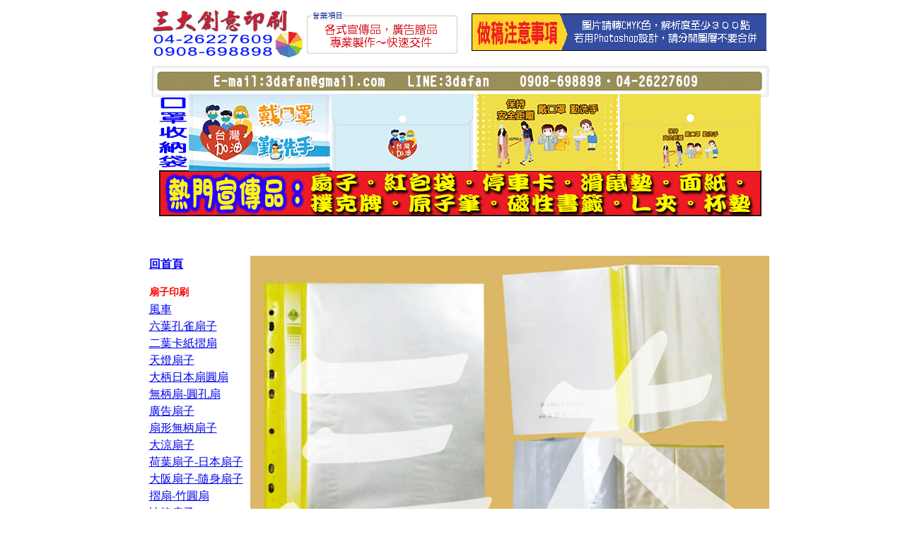

--- FILE ---
content_type: text/html
request_url: http://3dafan.com/Bookbring.html
body_size: 130564
content:
<!DOCTYPE html PUBLIC "-//W3C//DTD XHTML 1.0 Transitional//EN" "http://www.w3.org/TR/xhtml1/DTD/xhtml1-transitional.dtd">
<html xmlns="http://www.w3.org/1999/xhtml">
<head>
<meta http-equiv="Content-Type" content="text/html; charset=utf-8"/>
<meta http-equiv="X-UA-Compatible" content="IE=edge,chrome=1" />
<meta name="viewport" content="user-scalable=yes, width=device-width, maximum-scale=3" />
<LINK rel="shortcut icon" href="/favicon.ico">
<title>三大創意印刷-名片簿資料簿印刷</title>
<meta name="keywords" content="資料簿印刷,名片簿印刷">
<meta name="description" content="軟式資料簿,軟式名片簿,可以在資料簿印刷,名片簿印刷,增加宣傳公司暴光率度,軟式資料簿名片簿印刷請來電">
<meta name="author" content="三大創意印刷" />
<meta name="copyright" content="三大創意印刷" />
<meta name="publisher" content="三大創意印刷">
<meta name="rating" content="general" />
<meta name="revisit-after" content="1 days" />
<meta name="robots" content="all" />
<meta name="spiders" content="all" />
<meta name="webcrawlers" content="all" />
<style type="text/css">
<!--
.style8 {font-size: medium}
.style9 {	color: #FF0000;
	font-weight: bold;
}
-->
</style>
<style type="text/css">
<!--
.excel1 {
padding-top:1px;
padding-right:1px;
padding-left:1px;
color:windowtext;
font-size:12.0pt;
font-weight:400;
font-style:normal;
text-decoration:none;
font-family:新細明體, serif;
text-align:general;
vertical-align:middle;
border:none;
white-space:nowrap;
}
.excel8 {
padding-top:1px;
padding-right:1px;
padding-left:1px;
color:windowtext;
font-size:12.0pt;
font-weight:700;
font-style:normal;
text-decoration:none;
font-family:新細明體, serif;
text-align:center;
vertical-align:middle;
border:none;
white-space:normal;
border-top:1.5pt solid maroon;
border-right:none;
border-bottom:none;
border-left:1.5pt solid maroon;
background:lime;
}
.excel11 {
padding-top:1px;
padding-right:1px;
padding-left:1px;
color:windowtext;
font-size:12.0pt;
font-weight:700;
font-style:normal;
text-decoration:none;
font-family:新細明體, serif;
text-align:center;
vertical-align:middle;
border:none;
white-space:normal;
border-top:none;
border-right:none;
border-bottom:none;
border-left:1.5pt solid maroon;
background:lime;
}
.excel14 {
padding-top:1px;
padding-right:1px;
padding-left:1px;
color:white;
font-size:12.0pt;
font-weight:700;
font-style:normal;
text-decoration:none;
font-family:新細明體, serif;
text-align:left;
vertical-align:middle;
border:none;
white-space:nowrap;
border-top:none;
border-right:none;
border-bottom:none;
border-left:1.5pt solid maroon;
background:red;
}
.excel23 {
padding-top:1px;
padding-right:1px;
padding-left:1px;
color:white;
font-size:12.0pt;
font-weight:700;
font-style:normal;
text-decoration:none;
font-family:新細明體, serif;
text-align:left;
vertical-align:middle;
border:none;
white-space:nowrap;
border-top:none;
border-right:none;
border-bottom:none;
border-left:1.5pt solid maroon;
background:red;
}
.excel21 {
padding-top:1px;
padding-right:1px;
padding-left:1px;
color:#3333FF;
font-size:12.0pt;
font-weight:400;
font-style:normal;
text-decoration:none;
font-family:新細明體, serif;
text-align:center;
vertical-align:middle;
border:none;
white-space:nowrap;
}
.excel22 {
padding-top:1px;
padding-right:1px;
padding-left:1px;
color:windowtext;
font-size:12.0pt;
font-weight:400;
font-style:normal;
text-decoration:none;
font-family:新細明體, serif;
text-align:center;
vertical-align:middle;
border:none;
white-space:nowrap;
border-top:none;
border-right:none;
border-bottom:1.5pt solid maroon;
border-left:none;
}
.excel2 {
padding-top:1px;
padding-right:1px;
padding-left:1px;
color:windowtext;
font-size:12.0pt;
font-weight:700;
font-style:normal;
text-decoration:none;
font-family:新細明體, serif;
text-align:right;
vertical-align:middle;
border:1.5pt solid maroon;
white-space:nowrap;
background:fuchsia;
}
.excel3 {
padding-top:1px;
padding-right:1px;
padding-left:1px;
color:windowtext;
font-size:12.0pt;
font-weight:700;
font-style:normal;
text-decoration:none;
font-family:新細明體, serif;
text-align:right;
vertical-align:middle;
border:none;
white-space:nowrap;
border-top:1.5pt solid maroon;
border-right:1.5pt solid maroon;
border-bottom:1.5pt solid maroon;
border-left:none;
background:fuchsia;
}
.excel4 {
padding-top:1px;
padding-right:1px;
padding-left:1px;
color:windowtext;
font-size:10.0pt;
font-weight:700;
font-style:normal;
text-decoration:none;
font-family:新細明體, serif;
text-align:right;
vertical-align:middle;
border:none;
white-space:nowrap;
border-top:1.5pt solid maroon;
border-right:1.5pt solid maroon;
border-bottom:1.5pt solid maroon;
border-left:none;
background:fuchsia;
}
.excel5 {
padding-top:1px;
padding-right:1px;
padding-left:1px;
color:windowtext;
font-size:12.0pt;
font-weight:400;
font-style:normal;
text-decoration:none;
font-family:新細明體, serif;
text-align:right;
vertical-align:middle;
border:none;
white-space:nowrap;
border-top:none;
border-right:1.5pt solid maroon;
border-bottom:1.5pt solid maroon;
border-left:1.5pt solid maroon;
background:lime;
}
.excel6 {
padding-top:1px;
padding-right:1px;
padding-left:1px;
color:windowtext;
font-size:12.0pt;
font-weight:400;
font-style:normal;
text-decoration:none;
font-family:新細明體, serif;
text-align:right;
vertical-align:middle;
border:none;
white-space:nowrap;
border-top:none;
border-right:1.5pt solid maroon;
border-bottom:1.5pt solid maroon;
border-left:none;
}
.excel7 {
padding-top:1px;
padding-right:1px;
padding-left:1px;
color:red;
font-size:12.0pt;
font-weight:400;
font-style:normal;
text-decoration:none;
font-family:新細明體, serif;
text-align:right;
vertical-align:middle;
border:none;
white-space:nowrap;
border-top:none;
border-right:1.5pt solid maroon;
border-bottom:1.5pt solid maroon;
border-left:none;
}
.excel17 {
padding-top:1px;
padding-right:1px;
padding-left:1px;
color:windowtext;
font-size:12.0pt;
font-weight:400;
font-style:normal;
text-decoration:none;
font-family:新細明體, serif;
text-align:center;
vertical-align:middle;
border:none;
white-space:nowrap;
border-top:1.5pt solid maroon;
border-right:1.5pt solid maroon;
border-bottom:none;
border-left:1.5pt solid maroon;
}
.excel20 {
padding-top:1px;
padding-right:1px;
padding-left:1px;
color:windowtext;
font-size:12.0pt;
font-weight:400;
font-style:normal;
text-decoration:none;
font-family:新細明體, serif;
text-align:center;
vertical-align:middle;
border:1.5pt solid maroon;
white-space:nowrap;
}
-->
</style>
<style type="text/css">
<!--
.excel9 {
padding-top:1px;
padding-right:1px;
padding-left:1px;
color:windowtext;
font-size:12.0pt;
font-weight:400;
font-style:normal;
text-decoration:none;
font-family:新細明體, serif;
text-align:general;
vertical-align:middle;
border:none;
white-space:nowrap;
}
.excel36 {
padding-top:1px;
padding-right:1px;
padding-left:1px;
color:windowtext;
font-size:12.0pt;
font-weight:700;
font-style:normal;
text-decoration:none;
font-family:新細明體, serif;
text-align:center;
vertical-align:middle;
border:none;
white-space:normal;
border-top:1.5pt solid maroon;
border-right:none;
border-bottom:none;
border-left:1.5pt solid maroon;
background:lime;
}
.excel39 {
padding-top:1px;
padding-right:1px;
padding-left:1px;
color:windowtext;
font-size:12.0pt;
font-weight:700;
font-style:normal;
text-decoration:none;
font-family:新細明體, serif;
text-align:center;
vertical-align:middle;
border:none;
white-space:normal;
border-top:none;
border-right:none;
border-bottom:none;
border-left:1.5pt solid maroon;
background:lime;
}
.excel28 {
padding-top:1px;
padding-right:1px;
padding-left:1px;
color:white;
font-size:12.0pt;
font-weight:700;
font-style:normal;
text-decoration:none;
font-family:新細明體, serif;
text-align:left;
vertical-align:middle;
border:none;
white-space:nowrap;
border-top:none;
border-right:none;
border-bottom:none;
border-left:1.5pt solid maroon;
background:red;
}
.excel25 {
padding-top:1px;
padding-right:1px;
padding-left:1px;
color:yellow;
font-size:12.0pt;
font-weight:700;
font-style:normal;
text-decoration:none;
font-family:新細明體, serif;
text-align:left;
vertical-align:middle;
border:none;
white-space:nowrap;
border-top:none;
border-right:none;
border-bottom:none;
border-left:1.5pt solid maroon;
background:red;
}
.excel31 {
padding-top:1px;
padding-right:1px;
padding-left:1px;
color:yellow;
font-size:12.0pt;
font-weight:700;
font-style:normal;
text-decoration:none;
font-family:新細明體, serif;
text-align:center;
vertical-align:middle;
border:none;
white-space:nowrap;
border-top:none;
border-right:none;
border-bottom:1.5pt solid maroon;
border-left:1.5pt solid maroon;
background:red;
}
.excel34 {
padding-top:1px;
padding-right:1px;
padding-left:1px;
color:blue;
font-size:12.0pt;
font-weight:400;
font-style:normal;
text-decoration:none;
font-family:新細明體, serif;
text-align:center;
vertical-align:middle;
border:none;
white-space:nowrap;
}
.excel16 {
padding-top:1px;
padding-right:1px;
padding-left:1px;
color:windowtext;
font-size:12.0pt;
font-weight:400;
font-style:normal;
text-decoration:none;
font-family:新細明體, serif;
text-align:center;
vertical-align:middle;
border:none;
white-space:nowrap;
}
.excel10 {
padding-top:1px;
padding-right:1px;
padding-left:1px;
color:windowtext;
font-size:12.0pt;
font-weight:700;
font-style:normal;
text-decoration:none;
font-family:新細明體, serif;
text-align:right;
vertical-align:middle;
border:1.5pt solid maroon;
white-space:nowrap;
background:fuchsia;
}
.excel13 {
padding-top:1px;
padding-right:1px;
padding-left:1px;
color:windowtext;
font-size:12.0pt;
font-weight:400;
font-style:normal;
text-decoration:none;
font-family:新細明體, serif;
text-align:right;
vertical-align:middle;
border:1.5pt solid maroon;
white-space:nowrap;
background:lime;
}
.excel15 {
padding-top:1px;
padding-right:1px;
padding-left:1px;
color:windowtext;
font-size:12.0pt;
font-weight:400;
font-style:normal;
text-decoration:none;
font-family:新細明體, serif;
text-align:right;
vertical-align:middle;
border:1.5pt solid maroon;
white-space:nowrap;
}
.excel12 {
padding-top:1px;
padding-right:1px;
padding-left:1px;
color:red;
font-size:12.0pt;
font-weight:400;
font-style:normal;
text-decoration:none;
font-family:新細明體, serif;
text-align:general;
vertical-align:middle;
border:1.5pt solid maroon;
white-space:nowrap;
}
.excel18 {
padding-top:1px;
padding-right:1px;
padding-left:1px;
color:windowtext;
font-size:12.0pt;
font-weight:400;
font-style:normal;
text-decoration:none;
font-family:新細明體, serif;
text-align:center;
vertical-align:middle;
border:none;
white-space:normal;
border-top:1.5pt solid maroon;
border-right:1.5pt solid maroon;
border-bottom:none;
border-left:1.5pt solid maroon;
}
-->
</style>
<style type="text/css">
<!--
.excel19 {
padding-top:1px;
padding-right:1px;
padding-left:1px;
color:windowtext;
font-size:12.0pt;
font-weight:400;
font-style:normal;
text-decoration:none;
font-family:新細明體, serif;
text-align:general;
vertical-align:middle;
border:none;
white-space:nowrap;
}
.excel37 {
padding-top:1px;
padding-right:1px;
padding-left:1px;
color:windowtext;
font-size:12.0pt;
font-weight:700;
font-style:normal;
text-decoration:none;
font-family:新細明體, serif;
text-align:center;
vertical-align:middle;
border:none;
white-space:normal;
border-top:1.5pt solid maroon;
border-right:none;
border-bottom:none;
border-left:1.5pt solid maroon;
background:lime;
}
.excel42 {
padding-top:1px;
padding-right:1px;
padding-left:1px;
color:windowtext;
font-size:12.0pt;
font-weight:700;
font-style:normal;
text-decoration:none;
font-family:新細明體, serif;
text-align:center;
vertical-align:middle;
border:none;
white-space:normal;
border-top:none;
border-right:none;
border-bottom:none;
border-left:1.5pt solid maroon;
background:lime;
}
.excel46 {
padding-top:1px;
padding-right:1px;
padding-left:1px;
color:white;
font-size:12.0pt;
font-weight:700;
font-style:normal;
text-decoration:none;
font-family:新細明體, serif;
text-align:left;
vertical-align:middle;
border:none;
white-space:nowrap;
border-top:none;
border-right:none;
border-bottom:none;
border-left:1.5pt solid maroon;
background:red;
}
.excel32 {
padding-top:1px;
padding-right:1px;
padding-left:1px;
color:white;
font-size:12.0pt;
font-weight:700;
font-style:normal;
text-decoration:none;
font-family:新細明體, serif;
text-align:center;
vertical-align:middle;
border:none;
white-space:nowrap;
border-top:none;
border-right:none;
border-bottom:none;
border-left:1.5pt solid maroon;
background:red;
}
.excel49 {
padding-top:1px;
padding-right:1px;
padding-left:1px;
color:yellow;
font-size:12.0pt;
font-weight:700;
font-style:normal;
text-decoration:none;
font-family:新細明體, serif;
text-align:center;
vertical-align:middle;
border:none;
white-space:nowrap;
border-top:none;
border-right:none;
border-bottom:1.5pt solid maroon;
border-left:1.5pt solid maroon;
background:red;
}
.excel45 {
padding-top:1px;
padding-right:1px;
padding-left:1px;
color:blue;
font-size:12.0pt;
font-weight:400;
font-style:normal;
text-decoration:none;
font-family:新細明體, serif;
text-align:center;
vertical-align:middle;
border:none;
white-space:nowrap;
}
.excel41 {
padding-top:1px;
padding-right:1px;
padding-left:1px;
color:windowtext;
font-size:12.0pt;
font-weight:400;
font-style:normal;
text-decoration:none;
font-family:新細明體, serif;
text-align:center;
vertical-align:middle;
border:none;
white-space:nowrap;
}
.excel26 {
padding-top:1px;
padding-right:1px;
padding-left:1px;
color:windowtext;
font-size:12.0pt;
font-weight:700;
font-style:normal;
text-decoration:none;
font-family:新細明體, serif;
text-align:right;
vertical-align:middle;
border:1.5pt solid maroon;
white-space:nowrap;
background:fuchsia;
}
.excel24 {
padding-top:1px;
padding-right:1px;
padding-left:1px;
color:windowtext;
font-size:12.0pt;
font-weight:400;
font-style:normal;
text-decoration:none;
font-family:新細明體, serif;
text-align:general;
vertical-align:middle;
border:1.5pt solid maroon;
white-space:nowrap;
background:lime;
}
.excel30 {
padding-top:1px;
padding-right:1px;
padding-left:1px;
color:windowtext;
font-size:12.0pt;
font-weight:400;
font-style:normal;
text-decoration:none;
font-family:新細明體, serif;
text-align:right;
vertical-align:middle;
border:1.5pt solid maroon;
white-space:nowrap;
}
.excel27 {
padding-top:1px;
padding-right:1px;
padding-left:1px;
color:red;
font-size:12.0pt;
font-weight:400;
font-style:normal;
text-decoration:none;
font-family:新細明體, serif;
text-align:general;
vertical-align:middle;
border:1.5pt solid maroon;
white-space:nowrap;
}
.excel29 {
padding-top:1px;
padding-right:1px;
padding-left:1px;
color:windowtext;
font-size:12.0pt;
font-weight:400;
font-style:normal;
text-decoration:none;
font-family:新細明體, serif;
text-align:center;
vertical-align:middle;
border:1.5pt solid maroon;
white-space:nowrap;
}
-->
</style>
<style type="text/css">
<!--
.excel33 {
padding-top:1px;
padding-right:1px;
padding-left:1px;
color:windowtext;
font-size:12.0pt;
font-weight:400;
font-style:normal;
text-decoration:none;
font-family:新細明體, serif;
text-align:general;
vertical-align:middle;
border:none;
white-space:nowrap;
}
.excel71 {
padding-top:1px;
padding-right:1px;
padding-left:1px;
color:windowtext;
font-size:12.0pt;
font-weight:700;
font-style:normal;
text-decoration:none;
font-family:新細明體, serif;
text-align:center;
vertical-align:middle;
border:none;
white-space:normal;
border-top:1.5pt solid maroon;
border-right:.5pt solid windowtext;
border-bottom:none;
border-left:1.5pt solid maroon;
background:lime;
}
.excel82 {
padding-top:1px;
padding-right:1px;
padding-left:1px;
color:windowtext;
font-size:12.0pt;
font-weight:700;
font-style:normal;
text-decoration:none;
font-family:新細明體, serif;
text-align:center;
vertical-align:middle;
border:none;
white-space:normal;
border-top:1.5pt solid maroon;
border-right:none;
border-bottom:none;
border-left:1.5pt solid maroon;
background:lime;
}
.excel75 {
padding-top:1px;
padding-right:1px;
padding-left:1px;
color:windowtext;
font-size:12.0pt;
font-weight:700;
font-style:normal;
text-decoration:none;
font-family:新細明體, serif;
text-align:center;
vertical-align:middle;
border:none;
white-space:normal;
border-top:none;
border-right:none;
border-bottom:none;
border-left:1.5pt solid maroon;
background:lime;
}
.excel78 {
padding-top:1px;
padding-right:1px;
padding-left:1px;
color:windowtext;
font-size:12.0pt;
font-weight:700;
font-style:normal;
text-decoration:none;
font-family:新細明體, serif;
text-align:center;
vertical-align:middle;
border:none;
white-space:normal;
border-top:none;
border-right:.5pt solid windowtext;
border-bottom:none;
border-left:1.5pt solid maroon;
background:lime;
}
.excel53 {
padding-top:1px;
padding-right:1px;
padding-left:1px;
color:white;
font-size:12.0pt;
font-weight:700;
font-style:normal;
text-decoration:none;
font-family:新細明體, serif;
text-align:left;
vertical-align:middle;
border:none;
white-space:nowrap;
border-top:none;
border-right:none;
border-bottom:none;
border-left:1.5pt solid maroon;
background:red;
}
.excel64 {
padding-top:1px;
padding-right:1px;
padding-left:1px;
color:white;
font-size:12.0pt;
font-weight:700;
font-style:normal;
text-decoration:none;
font-family:新細明體, serif;
text-align:left;
vertical-align:middle;
border:none;
white-space:nowrap;
border-top:none;
border-right:none;
border-bottom:none;
border-left:1.5pt solid maroon;
background:red;
}
.excel60 {
padding-top:1px;
padding-right:1px;
padding-left:1px;
color:yellow;
font-size:12.0pt;
font-weight:700;
font-style:normal;
text-decoration:none;
font-family:新細明體, serif;
text-align:center;
vertical-align:middle;
border:none;
white-space:nowrap;
border-top:none;
border-right:.5pt solid windowtext;
border-bottom:1.5pt solid maroon;
border-left:1.5pt solid maroon;
background:red;
}
.excel68 {
padding-top:1px;
padding-right:1px;
padding-left:1px;
color:yellow;
font-size:12.0pt;
font-weight:700;
font-style:normal;
text-decoration:none;
font-family:新細明體, serif;
text-align:center;
vertical-align:middle;
border:none;
white-space:nowrap;
border-top:none;
border-right:none;
border-bottom:1.5pt solid maroon;
border-left:1.5pt solid maroon;
background:red;
}
.excel59 {
padding-top:1px;
padding-right:1px;
padding-left:1px;
color:blue;
font-size:12.0pt;
font-weight:400;
font-style:normal;
text-decoration:none;
font-family:新細明體, serif;
text-align:center;
vertical-align:middle;
border:none;
white-space:nowrap;
}
.excel67 {
padding-top:1px;
padding-right:1px;
padding-left:1px;
color:blue;
font-size:12.0pt;
font-weight:400;
font-style:normal;
text-decoration:none;
font-family:新細明體, serif;
text-align:center;
vertical-align:middle;
border:none;
white-space:nowrap;
border-top:1.5pt solid maroon;
border-right:none;
border-bottom:none;
border-left:none;
}
.excel35 {
padding-top:1px;
padding-right:1px;
padding-left:1px;
color:white;
font-size:12.0pt;
font-weight:700;
font-style:normal;
text-decoration:none;
font-family:新細明體, serif;
text-align:center;
vertical-align:middle;
border:none;
white-space:nowrap;
}
.excel38 {
padding-top:1px;
padding-right:1px;
padding-left:1px;
color:windowtext;
font-size:12.0pt;
font-weight:700;
font-style:normal;
text-decoration:none;
font-family:新細明體, serif;
text-align:right;
vertical-align:middle;
border:1.5pt solid maroon;
white-space:nowrap;
background:fuchsia;
}
.excel43 {
padding-top:1px;
padding-right:1px;
padding-left:1px;
color:windowtext;
font-size:12.0pt;
font-weight:400;
font-style:normal;
text-decoration:none;
font-family:新細明體, serif;
text-align:general;
vertical-align:middle;
border:1.5pt solid maroon;
white-space:nowrap;
background:lime;
}
.excel40 {
padding-top:1px;
padding-right:1px;
padding-left:1px;
color:windowtext;
font-size:12.0pt;
font-weight:400;
font-style:normal;
text-decoration:none;
font-family:新細明體, serif;
text-align:general;
vertical-align:middle;
border:1.5pt solid maroon;
white-space:nowrap;
}
.excel44 {
padding-top:1px;
padding-right:1px;
padding-left:1px;
color:red;
font-size:12.0pt;
font-weight:400;
font-style:normal;
text-decoration:none;
font-family:新細明體, serif;
text-align:general;
vertical-align:middle;
border:1.5pt solid maroon;
white-space:nowrap;
}
.excel52 {
padding-top:1px;
padding-right:1px;
padding-left:1px;
color:windowtext;
font-size:12.0pt;
font-weight:400;
font-style:normal;
text-decoration:none;
font-family:新細明體, serif;
text-align:center;
vertical-align:middle;
border:1.5pt solid maroon;
white-space:nowrap;
}
.excel56 {
padding-top:1px;
padding-right:1px;
padding-left:1px;
color:windowtext;
font-size:12.0pt;
font-weight:400;
font-style:normal;
text-decoration:none;
font-family:新細明體, serif;
text-align:center;
vertical-align:middle;
border:none;
white-space:nowrap;
border-top:1.5pt solid maroon;
border-right:1.5pt solid maroon;
border-bottom:none;
border-left:1.5pt solid maroon;
}
.excel48 {
padding-top:1px;
padding-right:1px;
padding-left:1px;
color:windowtext;
font-size:12.0pt;
font-weight:400;
font-style:normal;
text-decoration:none;
font-family:新細明體, serif;
text-align:general;
vertical-align:middle;
border:none;
white-space:nowrap;
border-top:none;
border-right:1.5pt solid maroon;
border-bottom:1.5pt solid maroon;
border-left:1.5pt solid maroon;
background:lime;
}
.excel50 {
padding-top:1px;
padding-right:1px;
padding-left:1px;
color:windowtext;
font-size:12.0pt;
font-weight:400;
font-style:normal;
text-decoration:none;
font-family:新細明體, serif;
text-align:general;
vertical-align:middle;
border:none;
white-space:nowrap;
border-top:none;
border-right:1.5pt solid maroon;
border-bottom:1.5pt solid maroon;
border-left:1.5pt solid maroon;
}
.excel51 {
padding-top:1px;
padding-right:1px;
padding-left:1px;
color:red;
font-size:12.0pt;
font-weight:400;
font-style:normal;
text-decoration:none;
font-family:新細明體, serif;
text-align:general;
vertical-align:middle;
border:none;
white-space:nowrap;
border-top:none;
border-right:1.5pt solid maroon;
border-bottom:1.5pt solid maroon;
border-left:1.5pt solid maroon;
}
.excel47 {
padding-top:1px;
padding-right:1px;
padding-left:1px;
color:windowtext;
font-size:12.0pt;
font-weight:400;
font-style:normal;
text-decoration:none;
font-family:新細明體, serif;
text-align:general;
vertical-align:middle;
border:none;
white-space:nowrap;
border-top:none;
border-right:1.5pt solid maroon;
border-bottom:1.5pt solid maroon;
border-left:1.5pt solid maroon;
}
-->
</style>
<style type="text/css">
<!--
.excel54 {
padding-top:1px;
padding-right:1px;
padding-left:1px;
color:windowtext;
font-size:12.0pt;
font-weight:400;
font-style:normal;
text-decoration:none;
font-family:新細明體, serif;
text-align:general;
vertical-align:middle;
border:none;
white-space:nowrap;
}
.excel88 {
padding-top:1px;
padding-right:1px;
padding-left:1px;
color:windowtext;
font-size:12.0pt;
font-weight:700;
font-style:normal;
text-decoration:none;
font-family:新細明體, serif;
text-align:center;
vertical-align:middle;
border:none;
white-space:normal;
border-top:1.5pt solid maroon;
border-right:.5pt solid windowtext;
border-bottom:none;
border-left:1.5pt solid maroon;
background:lime;
}
.excel99 {
padding-top:1px;
padding-right:1px;
padding-left:1px;
color:windowtext;
font-size:12.0pt;
font-weight:700;
font-style:normal;
text-decoration:none;
font-family:新細明體, serif;
text-align:center;
vertical-align:middle;
border:none;
white-space:normal;
border-top:1.5pt solid maroon;
border-right:none;
border-bottom:none;
border-left:1.5pt solid maroon;
background:lime;
}
.excel92 {
padding-top:1px;
padding-right:1px;
padding-left:1px;
color:windowtext;
font-size:12.0pt;
font-weight:700;
font-style:normal;
text-decoration:none;
font-family:新細明體, serif;
text-align:center;
vertical-align:middle;
border:none;
white-space:normal;
border-top:none;
border-right:none;
border-bottom:none;
border-left:1.5pt solid maroon;
background:lime;
}
.excel95 {
padding-top:1px;
padding-right:1px;
padding-left:1px;
color:windowtext;
font-size:12.0pt;
font-weight:700;
font-style:normal;
text-decoration:none;
font-family:新細明體, serif;
text-align:center;
vertical-align:middle;
border:none;
white-space:normal;
border-top:none;
border-right:.5pt solid windowtext;
border-bottom:none;
border-left:1.5pt solid maroon;
background:lime;
}
.excel65 {
padding-top:1px;
padding-right:1px;
padding-left:1px;
color:white;
font-size:12.0pt;
font-weight:700;
font-style:normal;
text-decoration:none;
font-family:新細明體, serif;
text-align:left;
vertical-align:middle;
border:none;
white-space:nowrap;
border-top:none;
border-right:none;
border-bottom:none;
border-left:1.5pt solid maroon;
background:red;
}
.excel80 {
padding-top:1px;
padding-right:1px;
padding-left:1px;
color:white;
font-size:12.0pt;
font-weight:700;
font-style:normal;
text-decoration:none;
font-family:新細明體, serif;
text-align:left;
vertical-align:middle;
border:none;
white-space:nowrap;
border-top:none;
border-right:none;
border-bottom:none;
border-left:1.5pt solid maroon;
background:red;
}
.excel102 {
padding-top:1px;
padding-right:1px;
padding-left:1px;
color:yellow;
font-size:12.0pt;
font-weight:700;
font-style:normal;
text-decoration:none;
font-family:新細明體, serif;
text-align:left;
vertical-align:middle;
border:none;
white-space:nowrap;
border-top:none;
border-right:none;
border-bottom:none;
border-left:1.5pt solid maroon;
background:red;
}
.excel74 {
padding-top:1px;
padding-right:1px;
padding-left:1px;
color:yellow;
font-size:12.0pt;
font-weight:700;
font-style:normal;
text-decoration:none;
font-family:新細明體, serif;
text-align:center;
vertical-align:middle;
border:none;
white-space:nowrap;
border-top:none;
border-right:.5pt solid windowtext;
border-bottom:1.5pt solid maroon;
border-left:1.5pt solid maroon;
background:red;
}
.excel85 {
padding-top:1px;
padding-right:1px;
padding-left:1px;
color:yellow;
font-size:12.0pt;
font-weight:700;
font-style:normal;
text-decoration:none;
font-family:新細明體, serif;
text-align:center;
vertical-align:middle;
border:none;
white-space:nowrap;
border-top:none;
border-right:none;
border-bottom:1.5pt solid maroon;
border-left:1.5pt solid maroon;
background:red;
}
.excel73 {
padding-top:1px;
padding-right:1px;
padding-left:1px;
color:blue;
font-size:12.0pt;
font-weight:400;
font-style:normal;
text-decoration:none;
font-family:新細明體, serif;
text-align:center;
vertical-align:middle;
border:none;
white-space:nowrap;
}
.excel84 {
padding-top:1px;
padding-right:1px;
padding-left:1px;
color:blue;
font-size:12.0pt;
font-weight:400;
font-style:normal;
text-decoration:none;
font-family:新細明體, serif;
text-align:center;
vertical-align:middle;
border:none;
white-space:nowrap;
border-top:1.5pt solid maroon;
border-right:none;
border-bottom:none;
border-left:none;
}
.excel55 {
padding-top:1px;
padding-right:1px;
padding-left:1px;
color:white;
font-size:12.0pt;
font-weight:700;
font-style:normal;
text-decoration:none;
font-family:新細明體, serif;
text-align:center;
vertical-align:middle;
border:none;
white-space:nowrap;
}
.excel57 {
padding-top:1px;
padding-right:1px;
padding-left:1px;
color:windowtext;
font-size:12.0pt;
font-weight:700;
font-style:normal;
text-decoration:none;
font-family:新細明體, serif;
text-align:right;
vertical-align:middle;
border:1.5pt solid maroon;
white-space:nowrap;
background:fuchsia;
}
.excel61 {
padding-top:1px;
padding-right:1px;
padding-left:1px;
color:windowtext;
font-size:12.0pt;
font-weight:400;
font-style:normal;
text-decoration:none;
font-family:新細明體, serif;
text-align:general;
vertical-align:middle;
border:1.5pt solid maroon;
white-space:nowrap;
background:lime;
}
.excel58 {
padding-top:1px;
padding-right:1px;
padding-left:1px;
color:windowtext;
font-size:12.0pt;
font-weight:400;
font-style:normal;
text-decoration:none;
font-family:新細明體, serif;
text-align:general;
vertical-align:middle;
border:1.5pt solid maroon;
white-space:nowrap;
}
.excel62 {
padding-top:1px;
padding-right:1px;
padding-left:1px;
color:red;
font-size:12.0pt;
font-weight:400;
font-style:normal;
text-decoration:none;
font-family:新細明體, serif;
text-align:general;
vertical-align:middle;
border:1.5pt solid maroon;
white-space:nowrap;
}
.excel105 {
padding-top:1px;
padding-right:1px;
padding-left:1px;
color:windowtext;
font-size:12.0pt;
font-weight:400;
font-style:normal;
text-decoration:none;
font-family:新細明體, serif;
text-align:center;
vertical-align:middle;
border:1.5pt solid maroon;
white-space:normal;
}
.excel106 {
padding-top:1px;
padding-right:1px;
padding-left:1px;
color:windowtext;
font-size:12.0pt;
font-weight:400;
font-style:normal;
text-decoration:none;
font-family:新細明體, serif;
text-align:center;
vertical-align:middle;
border:none;
white-space:normal;
border-top:1.5pt solid maroon;
border-right:1.5pt solid maroon;
border-bottom:none;
border-left:1.5pt solid maroon;
}
-->
</style>
<style type="text/css">
<!--
.excel63 {
padding-top:1px;
padding-right:1px;
padding-left:1px;
color:windowtext;
font-size:12.0pt;
font-weight:400;
font-style:normal;
text-decoration:none;
font-family:新細明體, serif;
text-align:general;
vertical-align:middle;
border:none;
white-space:nowrap;
}
.excel90 {
padding-top:1px;
padding-right:1px;
padding-left:1px;
color:windowtext;
font-size:12.0pt;
font-weight:700;
font-style:normal;
text-decoration:none;
font-family:新細明體, serif;
text-align:center;
vertical-align:middle;
border:none;
white-space:normal;
border-top:1.5pt solid maroon;
border-right:.5pt solid windowtext;
border-bottom:none;
border-left:1.5pt solid maroon;
background:lime;
}
.excel96 {
padding-top:1px;
padding-right:1px;
padding-left:1px;
color:windowtext;
font-size:12.0pt;
font-weight:700;
font-style:normal;
text-decoration:none;
font-family:新細明體, serif;
text-align:center;
vertical-align:middle;
border:none;
white-space:normal;
border-top:none;
border-right:.5pt solid windowtext;
border-bottom:none;
border-left:1.5pt solid maroon;
background:lime;
}
.excel101 {
padding-top:1px;
padding-right:1px;
padding-left:1px;
color:white;
font-size:12.0pt;
font-weight:700;
font-style:normal;
text-decoration:none;
font-family:新細明體, serif;
text-align:left;
vertical-align:middle;
border:none;
white-space:nowrap;
border-top:none;
border-right:none;
border-bottom:none;
border-left:1.5pt solid maroon;
background:red;
}
.excel83 {
padding-top:1px;
padding-right:1px;
padding-left:1px;
color:yellow;
font-size:12.0pt;
font-weight:700;
font-style:normal;
text-decoration:none;
font-family:新細明體, serif;
text-align:center;
vertical-align:middle;
border:none;
white-space:nowrap;
border-top:none;
border-right:.5pt solid windowtext;
border-bottom:1.5pt solid maroon;
border-left:1.5pt solid maroon;
background:red;
}
.excel77 {
padding-top:1px;
padding-right:1px;
padding-left:1px;
color:yellow;
font-size:12.0pt;
font-weight:400;
font-style:normal;
text-decoration:none;
font-family:新細明體, serif;
text-align:general;
vertical-align:middle;
border:none;
white-space:nowrap;
}
.excel81 {
padding-top:1px;
padding-right:1px;
padding-left:1px;
color:blue;
font-size:12.0pt;
font-weight:400;
font-style:normal;
text-decoration:none;
font-family:新細明體, serif;
text-align:center;
vertical-align:middle;
border:none;
white-space:nowrap;
}
.excel66 {
padding-top:1px;
padding-right:1px;
padding-left:1px;
color:white;
font-size:12.0pt;
font-weight:700;
font-style:normal;
text-decoration:none;
font-family:新細明體, serif;
text-align:center;
vertical-align:middle;
border:none;
white-space:nowrap;
}
.excel69 {
padding-top:1px;
padding-right:1px;
padding-left:1px;
color:windowtext;
font-size:12.0pt;
font-weight:700;
font-style:normal;
text-decoration:none;
font-family:新細明體, serif;
text-align:right;
vertical-align:middle;
border:1.5pt solid maroon;
white-space:nowrap;
background:fuchsia;
}
.excel72 {
padding-top:1px;
padding-right:1px;
padding-left:1px;
color:windowtext;
font-size:12.0pt;
font-weight:400;
font-style:normal;
text-decoration:none;
font-family:新細明體, serif;
text-align:general;
vertical-align:middle;
border:1.5pt solid maroon;
white-space:nowrap;
background:lime;
}
.excel70 {
padding-top:1px;
padding-right:1px;
padding-left:1px;
color:windowtext;
font-size:12.0pt;
font-weight:400;
font-style:normal;
text-decoration:none;
font-family:新細明體, serif;
text-align:general;
vertical-align:middle;
border:1.5pt solid maroon;
white-space:nowrap;
}
.excel76 {
padding-top:1px;
padding-right:1px;
padding-left:1px;
color:red;
font-size:12.0pt;
font-weight:400;
font-style:normal;
text-decoration:none;
font-family:新細明體, serif;
text-align:general;
vertical-align:middle;
border:1.5pt solid maroon;
white-space:nowrap;
}
.excel79 {
padding-top:1px;
padding-right:1px;
padding-left:1px;
color:windowtext;
font-size:12.0pt;
font-weight:400;
font-style:normal;
text-decoration:none;
font-family:新細明體, serif;
text-align:center;
vertical-align:middle;
border:1.5pt solid maroon;
white-space:nowrap;
}
-->
</style>
<style type="text/css">
<!--
.excel86 {
padding-top:1px;
padding-right:1px;
padding-left:1px;
color:windowtext;
font-size:12.0pt;
font-weight:400;
font-style:normal;
text-decoration:none;
font-family:新細明體, serif;
text-align:general;
vertical-align:middle;
border:none;
white-space:nowrap;
}
.excel104 {
padding-top:1px;
padding-right:1px;
padding-left:1px;
color:windowtext;
font-size:12.0pt;
font-weight:700;
font-style:normal;
text-decoration:none;
font-family:新細明體, serif;
text-align:center;
vertical-align:middle;
border:none;
white-space:normal;
border-top:1.5pt solid maroon;
border-right:none;
border-bottom:none;
border-left:1.5pt solid maroon;
background:lime;
}
.excel109 {
padding-top:1px;
padding-right:1px;
padding-left:1px;
color:windowtext;
font-size:12.0pt;
font-weight:700;
font-style:normal;
text-decoration:none;
font-family:新細明體, serif;
text-align:center;
vertical-align:middle;
border:none;
white-space:normal;
border-top:none;
border-right:none;
border-bottom:none;
border-left:1.5pt solid maroon;
background:lime;
}
.excel98 {
padding-top:1px;
padding-right:1px;
padding-left:1px;
color:white;
font-size:12.0pt;
font-weight:700;
font-style:normal;
text-decoration:none;
font-family:新細明體, serif;
text-align:left;
vertical-align:middle;
border:none;
white-space:nowrap;
border-top:none;
border-right:none;
border-bottom:none;
border-left:1.5pt solid maroon;
background:red;
}
.excel112 {
padding-top:1px;
padding-right:1px;
padding-left:1px;
color:white;
font-size:12.0pt;
font-weight:700;
font-style:normal;
text-decoration:none;
font-family:新細明體, serif;
text-align:center;
vertical-align:middle;
border:none;
white-space:nowrap;
border-top:none;
border-right:none;
border-bottom:none;
border-left:1.5pt solid maroon;
background:red;
}
.excel116 {
padding-top:1px;
padding-right:1px;
padding-left:1px;
color:yellow;
font-size:12.0pt;
font-weight:700;
font-style:normal;
text-decoration:none;
font-family:新細明體, serif;
text-align:center;
vertical-align:middle;
border:none;
white-space:nowrap;
border-top:none;
border-right:none;
border-bottom:1.5pt solid maroon;
border-left:1.5pt solid maroon;
background:red;
}
.excel114 {
padding-top:1px;
padding-right:1px;
padding-left:1px;
color:blue;
font-size:12.0pt;
font-weight:400;
font-style:normal;
text-decoration:none;
font-family:新細明體, serif;
text-align:center;
vertical-align:middle;
border:none;
white-space:nowrap;
border-top:1.5pt solid maroon;
border-right:none;
border-bottom:none;
border-left:none;
}
.excel97 {
padding-top:1px;
padding-right:1px;
padding-left:1px;
color:windowtext;
font-size:12.0pt;
font-weight:400;
font-style:normal;
text-decoration:none;
font-family:新細明體, serif;
text-align:center;
vertical-align:middle;
border:none;
white-space:nowrap;
}
.excel91 {
padding-top:1px;
padding-right:1px;
padding-left:1px;
color:windowtext;
font-size:12.0pt;
font-weight:700;
font-style:normal;
text-decoration:none;
font-family:新細明體, serif;
text-align:right;
vertical-align:middle;
border:1.5pt solid maroon;
white-space:nowrap;
background:fuchsia;
}
.excel89 {
padding-top:1px;
padding-right:1px;
padding-left:1px;
color:windowtext;
font-size:12.0pt;
font-weight:400;
font-style:normal;
text-decoration:none;
font-family:新細明體, serif;
text-align:general;
vertical-align:middle;
border:1.5pt solid maroon;
white-space:nowrap;
background:lime;
}
.excel87 {
padding-top:1px;
padding-right:1px;
padding-left:1px;
color:windowtext;
font-size:12.0pt;
font-weight:400;
font-style:normal;
text-decoration:none;
font-family:新細明體, serif;
text-align:general;
vertical-align:middle;
border:1.5pt solid maroon;
white-space:nowrap;
}
.excel93 {
padding-top:1px;
padding-right:1px;
padding-left:1px;
color:red;
font-size:12.0pt;
font-weight:400;
font-style:normal;
text-decoration:none;
font-family:新細明體, serif;
text-align:general;
vertical-align:middle;
border:1.5pt solid maroon;
white-space:nowrap;
}
.excel115 {
padding-top:1px;
padding-right:1px;
padding-left:1px;
color:windowtext;
font-size:12.0pt;
font-weight:400;
font-style:normal;
text-decoration:none;
font-family:新細明體, serif;
text-align:center;
vertical-align:middle;
border:1.5pt solid maroon;
white-space:nowrap;
}
.style1 {color: #FF0000;
	font-weight: bold;
	font-size: 14px;
}
-->
</style>
<style type="text/css">
<!--
.excel94 {
padding-top:1px;
padding-right:1px;
padding-left:1px;
color:windowtext;
font-size:12.0pt;
font-weight:400;
font-style:normal;
text-decoration:none;
font-family:新細明體, serif;
text-align:general;
vertical-align:middle;
border:none;
white-space:nowrap;
}
.excel124 {
padding-top:1px;
padding-right:1px;
padding-left:1px;
color:windowtext;
font-size:12.0pt;
font-weight:700;
font-style:normal;
text-decoration:none;
font-family:新細明體, serif;
text-align:center;
vertical-align:middle;
border:none;
white-space:normal;
border-top:1.5pt solid maroon;
border-right:none;
border-bottom:none;
border-left:1.5pt solid maroon;
background:lime;
}
.excel125 {
padding-top:1px;
padding-right:1px;
padding-left:1px;
color:windowtext;
font-size:12.0pt;
font-weight:700;
font-style:normal;
text-decoration:none;
font-family:新細明體, serif;
text-align:center;
vertical-align:middle;
border:none;
white-space:normal;
border-top:none;
border-right:none;
border-bottom:none;
border-left:1.5pt solid maroon;
background:lime;
}
.excel113 {
padding-top:1px;
padding-right:1px;
padding-left:1px;
color:white;
font-size:12.0pt;
font-weight:700;
font-style:normal;
text-decoration:none;
font-family:新細明體, serif;
text-align:left;
vertical-align:middle;
border:none;
white-space:nowrap;
border-top:none;
border-right:none;
border-bottom:none;
border-left:1.5pt solid maroon;
background:red;
}
.excel119 {
padding-top:1px;
padding-right:1px;
padding-left:1px;
color:yellow;
font-size:12.0pt;
font-weight:700;
font-style:normal;
text-decoration:none;
font-family:新細明體, serif;
text-align:center;
vertical-align:middle;
border:none;
white-space:nowrap;
border-top:none;
border-right:none;
border-bottom:1.5pt solid maroon;
border-left:1.5pt solid maroon;
background:red;
}
.excel122 {
padding-top:1px;
padding-right:1px;
padding-left:1px;
color:blue;
font-size:12.0pt;
font-weight:400;
font-style:normal;
text-decoration:none;
font-family:新細明體, serif;
text-align:center;
vertical-align:middle;
border:none;
white-space:nowrap;
}
.excel110 {
padding-top:1px;
padding-right:1px;
padding-left:1px;
color:windowtext;
font-size:12.0pt;
font-weight:400;
font-style:normal;
text-decoration:none;
font-family:新細明體, serif;
text-align:center;
vertical-align:middle;
border:none;
white-space:nowrap;
}
.excel107 {
padding-top:1px;
padding-right:1px;
padding-left:1px;
color:windowtext;
font-size:12.0pt;
font-weight:700;
font-style:normal;
text-decoration:none;
font-family:新細明體, serif;
text-align:right;
vertical-align:middle;
border:1.5pt solid maroon;
white-space:nowrap;
background:fuchsia;
}
.excel103 {
padding-top:1px;
padding-right:1px;
padding-left:1px;
color:windowtext;
font-size:12.0pt;
font-weight:400;
font-style:normal;
text-decoration:none;
font-family:新細明體, serif;
text-align:general;
vertical-align:middle;
border:1.5pt solid maroon;
white-space:nowrap;
background:lime;
}
.excel100 {
padding-top:1px;
padding-right:1px;
padding-left:1px;
color:windowtext;
font-size:12.0pt;
font-weight:400;
font-style:normal;
text-decoration:none;
font-family:新細明體, serif;
text-align:general;
vertical-align:middle;
border:1.5pt solid maroon;
white-space:nowrap;
}
.excel108 {
padding-top:1px;
padding-right:1px;
padding-left:1px;
color:red;
font-size:12.0pt;
font-weight:400;
font-style:normal;
text-decoration:none;
font-family:新細明體, serif;
text-align:general;
vertical-align:middle;
border:1.5pt solid maroon;
white-space:nowrap;
}
.excel111 {
padding-top:1px;
padding-right:1px;
padding-left:1px;
color:windowtext;
font-size:12.0pt;
font-weight:400;
font-style:normal;
text-decoration:none;
font-family:新細明體, serif;
text-align:center;
vertical-align:middle;
border:none;
white-space:normal;
border-top:1.5pt solid maroon;
border-right:1.5pt solid maroon;
border-bottom:none;
border-left:1.5pt solid maroon;
}
-->
</style>
<style type="text/css">
<!--
.excel117 {
padding-top:1px;
padding-right:1px;
padding-left:1px;
color:windowtext;
font-size:12.0pt;
font-weight:400;
font-style:normal;
text-decoration:none;
font-family:新細明體, serif;
text-align:general;
vertical-align:middle;
border:none;
white-space:nowrap;
}
.excel140 {
padding-top:1px;
padding-right:1px;
padding-left:1px;
color:windowtext;
font-size:12.0pt;
font-weight:700;
font-style:normal;
text-decoration:none;
font-family:新細明體, serif;
text-align:center;
vertical-align:middle;
border:none;
white-space:normal;
border-top:1.5pt solid maroon;
border-right:none;
border-bottom:none;
border-left:1.5pt solid maroon;
background:lime;
}
.excel143 {
padding-top:1px;
padding-right:1px;
padding-left:1px;
color:windowtext;
font-size:12.0pt;
font-weight:700;
font-style:normal;
text-decoration:none;
font-family:新細明體, serif;
text-align:center;
vertical-align:middle;
border:none;
white-space:normal;
border-top:none;
border-right:none;
border-bottom:none;
border-left:1.5pt solid maroon;
background:lime;
}
.excel132 {
padding-top:1px;
padding-right:1px;
padding-left:1px;
color:white;
font-size:12.0pt;
font-weight:700;
font-style:normal;
text-decoration:none;
font-family:新細明體, serif;
text-align:left;
vertical-align:middle;
border:none;
white-space:nowrap;
border-top:none;
border-right:none;
border-bottom:none;
border-left:1.5pt solid maroon;
background:red;
}
.excel146 {
padding-top:1px;
padding-right:1px;
padding-left:1px;
color:yellow;
font-size:12.0pt;
font-weight:700;
font-style:normal;
text-decoration:none;
font-family:新細明體, serif;
text-align:left;
vertical-align:middle;
border:none;
white-space:nowrap;
border-top:none;
border-right:none;
border-bottom:none;
border-left:1.5pt solid maroon;
background:red;
}
.excel135 {
padding-top:1px;
padding-right:1px;
padding-left:1px;
color:yellow;
font-size:12.0pt;
font-weight:700;
font-style:normal;
text-decoration:none;
font-family:新細明體, serif;
text-align:center;
vertical-align:middle;
border:none;
white-space:nowrap;
border-top:none;
border-right:none;
border-bottom:1.5pt solid maroon;
border-left:1.5pt solid maroon;
background:red;
}
.excel138 {
padding-top:1px;
padding-right:1px;
padding-left:1px;
color:blue;
font-size:12.0pt;
font-weight:400;
font-style:normal;
text-decoration:none;
font-family:新細明體, serif;
text-align:center;
vertical-align:middle;
border:none;
white-space:nowrap;
}
.excel128 {
padding-top:1px;
padding-right:1px;
padding-left:1px;
color:windowtext;
font-size:12.0pt;
font-weight:400;
font-style:normal;
text-decoration:none;
font-family:新細明體, serif;
text-align:center;
vertical-align:middle;
border:none;
white-space:nowrap;
}
.excel121 {
padding-top:1px;
padding-right:1px;
padding-left:1px;
color:windowtext;
font-size:12.0pt;
font-weight:700;
font-style:normal;
text-decoration:none;
font-family:新細明體, serif;
text-align:right;
vertical-align:middle;
border:1.5pt solid maroon;
white-space:nowrap;
background:fuchsia;
}
.excel120 {
padding-top:1px;
padding-right:1px;
padding-left:1px;
color:windowtext;
font-size:12.0pt;
font-weight:400;
font-style:normal;
text-decoration:none;
font-family:新細明體, serif;
text-align:general;
vertical-align:middle;
border:1.5pt solid maroon;
white-space:nowrap;
background:lime;
}
.excel118 {
padding-top:1px;
padding-right:1px;
padding-left:1px;
color:windowtext;
font-size:12.0pt;
font-weight:400;
font-style:normal;
text-decoration:none;
font-family:新細明體, serif;
text-align:general;
vertical-align:middle;
border:1.5pt solid maroon;
white-space:nowrap;
}
.excel123 {
padding-top:1px;
padding-right:1px;
padding-left:1px;
color:red;
font-size:12.0pt;
font-weight:400;
font-style:normal;
text-decoration:none;
font-family:新細明體, serif;
text-align:general;
vertical-align:middle;
border:1.5pt solid maroon;
white-space:nowrap;
}
.excel129 {
padding-top:1px;
padding-right:1px;
padding-left:1px;
color:windowtext;
font-size:12.0pt;
font-weight:400;
font-style:normal;
text-decoration:none;
font-family:新細明體, serif;
text-align:center;
vertical-align:middle;
border:none;
white-space:normal;
border-top:1.5pt solid maroon;
border-right:1.5pt solid maroon;
border-bottom:none;
border-left:1.5pt solid maroon;
}
.excel126 {
padding-top:1px;
padding-right:1px;
padding-left:1px;
color:windowtext;
font-size:12.0pt;
font-weight:400;
font-style:normal;
text-decoration:none;
font-family:新細明體, serif;
text-align:right;
vertical-align:middle;
border:1.5pt solid maroon;
white-space:nowrap;
background:lime;
}
.excel127 {
padding-top:1px;
padding-right:1px;
padding-left:1px;
color:windowtext;
font-size:12.0pt;
font-weight:400;
font-style:normal;
text-decoration:none;
font-family:新細明體, serif;
text-align:right;
vertical-align:middle;
border:1.5pt solid maroon;
white-space:nowrap;
}
-->
</style>
<style type="text/css">
<!--
.excel130 {
padding-top:1px;
padding-right:1px;
padding-left:1px;
color:windowtext;
font-size:12.0pt;
font-weight:400;
font-style:normal;
text-decoration:none;
font-family:新細明體, serif;
text-align:general;
vertical-align:middle;
border:none;
white-space:nowrap;
}
.excel149 {
padding-top:1px;
padding-right:1px;
padding-left:1px;
color:windowtext;
font-size:12.0pt;
font-weight:700;
font-style:normal;
text-decoration:none;
font-family:新細明體, serif;
text-align:center;
vertical-align:middle;
border:none;
white-space:normal;
border-top:1.5pt solid maroon;
border-right:none;
border-bottom:none;
border-left:1.5pt solid maroon;
background:lime;
}
.excel145 {
padding-top:1px;
padding-right:1px;
padding-left:1px;
color:windowtext;
font-size:12.0pt;
font-weight:700;
font-style:normal;
text-decoration:none;
font-family:新細明體, serif;
text-align:center;
vertical-align:middle;
border:none;
white-space:normal;
border-top:none;
border-right:none;
border-bottom:none;
border-left:1.5pt solid maroon;
background:lime;
}
.excel142 {
padding-top:1px;
padding-right:1px;
padding-left:1px;
color:white;
font-size:12.0pt;
font-weight:700;
font-style:normal;
text-decoration:none;
font-family:新細明體, serif;
text-align:center;
vertical-align:middle;
border:none;
white-space:nowrap;
border-top:none;
border-right:none;
border-bottom:none;
border-left:1.5pt solid maroon;
background:red;
}
.excel156 {
padding-top:1px;
padding-right:1px;
padding-left:1px;
color:white;
font-size:12.0pt;
font-weight:700;
font-style:normal;
text-decoration:none;
font-family:新細明體, serif;
text-align:left;
vertical-align:middle;
border:none;
white-space:nowrap;
border-top:none;
border-right:none;
border-bottom:none;
border-left:1.5pt solid maroon;
background:red;
}
.excel153 {
padding-top:1px;
padding-right:1px;
padding-left:1px;
color:white;
font-size:12.0pt;
font-weight:700;
font-style:normal;
text-decoration:none;
font-family:新細明體, serif;
text-align:center;
vertical-align:middle;
border:none;
white-space:nowrap;
border-top:none;
border-right:none;
border-bottom:1.5pt solid maroon;
border-left:1.5pt solid maroon;
background:red;
}
.excel152 {
padding-top:1px;
padding-right:1px;
padding-left:1px;
color:blue;
font-size:12.0pt;
font-weight:400;
font-style:normal;
text-decoration:none;
font-family:新細明體, serif;
text-align:center;
vertical-align:middle;
border:none;
white-space:nowrap;
}
.excel139 {
padding-top:1px;
padding-right:1px;
padding-left:1px;
color:windowtext;
font-size:12.0pt;
font-weight:400;
font-style:normal;
text-decoration:none;
font-family:新細明體, serif;
text-align:center;
vertical-align:middle;
border:none;
white-space:nowrap;
}
.excel133 {
padding-top:1px;
padding-right:1px;
padding-left:1px;
color:windowtext;
font-size:12.0pt;
font-weight:700;
font-style:normal;
text-decoration:none;
font-family:新細明體, serif;
text-align:right;
vertical-align:middle;
border:1.5pt solid maroon;
white-space:nowrap;
background:fuchsia;
}
.excel131 {
padding-top:1px;
padding-right:1px;
padding-left:1px;
color:windowtext;
font-size:12.0pt;
font-weight:400;
font-style:normal;
text-decoration:none;
font-family:新細明體, serif;
text-align:general;
vertical-align:middle;
border:1.5pt solid maroon;
white-space:nowrap;
background:lime;
}
.excel134 {
padding-top:1px;
padding-right:1px;
padding-left:1px;
color:windowtext;
font-size:12.0pt;
font-weight:400;
font-style:normal;
text-decoration:none;
font-family:新細明體, serif;
text-align:general;
vertical-align:middle;
border:1.5pt solid maroon;
white-space:nowrap;
}
.excel136 {
padding-top:1px;
padding-right:1px;
padding-left:1px;
color:red;
font-size:12.0pt;
font-weight:400;
font-style:normal;
text-decoration:none;
font-family:新細明體, serif;
text-align:general;
vertical-align:middle;
border:1.5pt solid maroon;
white-space:nowrap;
}
.excel141 {
padding-top:1px;
padding-right:1px;
padding-left:1px;
color:windowtext;
font-size:12.0pt;
font-weight:400;
font-style:normal;
text-decoration:none;
font-family:新細明體, serif;
text-align:center;
vertical-align:middle;
border:1.5pt solid maroon;
white-space:nowrap;
}
.excel162 {
padding-top:1px;
padding-right:1px;
padding-left:1px;
color:windowtext;
font-size:12.0pt;
font-weight:400;
font-style:normal;
text-decoration:none;
font-family:新細明體, serif;
text-align:center;
vertical-align:middle;
border:none;
white-space:nowrap;
border-top:1.5pt solid maroon;
border-right:1.5pt solid maroon;
border-bottom:none;
border-left:1.5pt solid maroon;
}
.excel171 {padding-top:1px;
padding-right:1px;
padding-left:1px;
color:windowtext;
font-size:12.0pt;
font-weight:400;
font-style:normal;
text-decoration:none;
font-family:新細明體, serif;
text-align:general;
vertical-align:middle;
border:none;
white-space:nowrap;
}
.excel175 {padding-top:1px;
padding-right:1px;
padding-left:1px;
color:windowtext;
font-size:12.0pt;
font-weight:400;
font-style:normal;
text-decoration:none;
font-family:新細明體, serif;
text-align:general;
vertical-align:middle;
border:1.5pt solid maroon;
white-space:nowrap;
}
.excel177 {padding-top:1px;
padding-right:1px;
padding-left:1px;
color:windowtext;
font-size:12.0pt;
font-weight:400;
font-style:normal;
text-decoration:none;
font-family:新細明體, serif;
text-align:general;
vertical-align:middle;
border:1.5pt solid maroon;
white-space:nowrap;
background:lime;
}
.excel182 {padding-top:1px;
padding-right:1px;
padding-left:1px;
color:windowtext;
font-size:12.0pt;
font-weight:700;
font-style:normal;
text-decoration:none;
font-family:新細明體, serif;
text-align:right;
vertical-align:middle;
border:1.5pt solid maroon;
white-space:nowrap;
background:fuchsia;
}
.excel185 {padding-top:1px;
padding-right:1px;
padding-left:1px;
color:windowtext;
font-size:12.0pt;
font-weight:400;
font-style:normal;
text-decoration:none;
font-family:新細明體, serif;
text-align:center;
vertical-align:middle;
border:none;
white-space:nowrap;
}
.excel187 {padding-top:1px;
padding-right:1px;
padding-left:1px;
color:windowtext;
font-size:12.0pt;
font-weight:700;
font-style:normal;
text-decoration:none;
font-family:新細明體, serif;
text-align:center;
vertical-align:middle;
border:none;
white-space:normal;
border-top:none;
border-right:none;
border-bottom:none;
border-left:1.5pt solid maroon;
background:lime;
}
.excel191 {padding-top:1px;
padding-right:1px;
padding-left:1px;
color:windowtext;
font-size:12.0pt;
font-weight:400;
font-style:normal;
text-decoration:none;
font-family:新細明體, serif;
text-align:center;
vertical-align:middle;
border:1.5pt solid maroon;
white-space:nowrap;
}
.excel192 {padding-top:1px;
padding-right:1px;
padding-left:1px;
color:blue;
font-size:12.0pt;
font-weight:400;
font-style:normal;
text-decoration:none;
font-family:新細明體, serif;
text-align:center;
vertical-align:middle;
border:none;
white-space:nowrap;
border-top:1.5pt solid maroon;
border-right:none;
border-bottom:none;
border-left:none;
}
.excel193 {padding-top:1px;
padding-right:1px;
padding-left:1px;
color:windowtext;
font-size:12.0pt;
font-weight:400;
font-style:normal;
text-decoration:none;
font-family:新細明體, serif;
text-align:center;
vertical-align:middle;
border:none;
white-space:nowrap;
border-top:none;
border-right:none;
border-bottom:1.5pt solid maroon;
border-left:none;
}
.excel194 {padding-top:1px;
padding-right:1px;
padding-left:1px;
color:blue;
font-size:12.0pt;
font-weight:400;
font-style:normal;
text-decoration:none;
font-family:新細明體, serif;
text-align:center;
vertical-align:middle;
border:none;
white-space:nowrap;
}
.excel196 {padding-top:1px;
padding-right:1px;
padding-left:1px;
color:windowtext;
font-size:12.0pt;
font-weight:700;
font-style:normal;
text-decoration:none;
font-family:新細明體, serif;
text-align:center;
vertical-align:middle;
border:none;
white-space:normal;
border-top:1.5pt solid maroon;
border-right:none;
border-bottom:none;
border-left:1.5pt solid maroon;
background:lime;
}
.excel199 {padding-top:1px;
padding-right:1px;
padding-left:1px;
color:yellow;
font-size:12.0pt;
font-weight:700;
font-style:normal;
text-decoration:none;
font-family:新細明體, serif;
text-align:center;
vertical-align:middle;
border:none;
white-space:nowrap;
border-top:none;
border-right:none;
border-bottom:1.5pt solid maroon;
border-left:1.5pt solid maroon;
background:red;
}
.excel202 {padding-top:1px;
padding-right:1px;
padding-left:1px;
color:white;
font-size:12.0pt;
font-weight:700;
font-style:normal;
text-decoration:none;
font-family:新細明體, serif;
text-align:center;
vertical-align:middle;
border:none;
white-space:nowrap;
border-top:none;
border-right:none;
border-bottom:none;
border-left:1.5pt solid maroon;
background:red;
}
.excel158 {padding-top:1px;
padding-right:1px;
padding-left:1px;
color:windowtext;
font-size:12.0pt;
font-weight:400;
font-style:normal;
text-decoration:none;
font-family:新細明體, serif;
text-align:general;
vertical-align:middle;
border:none;
white-space:nowrap;
}
.excel1621 {padding-top:1px;
padding-right:1px;
padding-left:1px;
color:windowtext;
font-size:12.0pt;
font-weight:400;
font-style:normal;
text-decoration:none;
font-family:新細明體, serif;
text-align:general;
vertical-align:middle;
border:1.5pt solid maroon;
white-space:nowrap;
}
.excel164 {padding-top:1px;
padding-right:1px;
padding-left:1px;
color:windowtext;
font-size:12.0pt;
font-weight:400;
font-style:normal;
text-decoration:none;
font-family:新細明體, serif;
text-align:general;
vertical-align:middle;
border:1.5pt solid maroon;
white-space:nowrap;
background:lime;
}
.excel169 {padding-top:1px;
padding-right:1px;
padding-left:1px;
color:windowtext;
font-size:12.0pt;
font-weight:700;
font-style:normal;
text-decoration:none;
font-family:新細明體, serif;
text-align:right;
vertical-align:middle;
border:1.5pt solid maroon;
white-space:nowrap;
background:fuchsia;
}
.excel172 {padding-top:1px;
padding-right:1px;
padding-left:1px;
color:windowtext;
font-size:12.0pt;
font-weight:400;
font-style:normal;
text-decoration:none;
font-family:新細明體, serif;
text-align:center;
vertical-align:middle;
border:none;
white-space:nowrap;
}
.excel174 {padding-top:1px;
padding-right:1px;
padding-left:1px;
color:windowtext;
font-size:12.0pt;
font-weight:700;
font-style:normal;
text-decoration:none;
font-family:新細明體, serif;
text-align:center;
vertical-align:middle;
border:none;
white-space:normal;
border-top:none;
border-right:none;
border-bottom:none;
border-left:1.5pt solid maroon;
background:lime;
}
.excel178 {padding-top:1px;
padding-right:1px;
padding-left:1px;
color:windowtext;
font-size:12.0pt;
font-weight:400;
font-style:normal;
text-decoration:none;
font-family:新細明體, serif;
text-align:center;
vertical-align:middle;
border:1.5pt solid maroon;
white-space:nowrap;
}
.excel179 {padding-top:1px;
padding-right:1px;
padding-left:1px;
color:blue;
font-size:12.0pt;
font-weight:400;
font-style:normal;
text-decoration:none;
font-family:新細明體, serif;
text-align:center;
vertical-align:middle;
border:none;
white-space:nowrap;
border-top:1.5pt solid maroon;
border-right:none;
border-bottom:none;
border-left:none;
}
.excel180 {padding-top:1px;
padding-right:1px;
padding-left:1px;
color:windowtext;
font-size:12.0pt;
font-weight:400;
font-style:normal;
text-decoration:none;
font-family:新細明體, serif;
text-align:center;
vertical-align:middle;
border:none;
white-space:nowrap;
border-top:none;
border-right:none;
border-bottom:1.5pt solid maroon;
border-left:none;
}
.excel181 {padding-top:1px;
padding-right:1px;
padding-left:1px;
color:blue;
font-size:12.0pt;
font-weight:400;
font-style:normal;
text-decoration:none;
font-family:新細明體, serif;
text-align:center;
vertical-align:middle;
border:none;
white-space:nowrap;
}
.excel183 {padding-top:1px;
padding-right:1px;
padding-left:1px;
color:windowtext;
font-size:12.0pt;
font-weight:700;
font-style:normal;
text-decoration:none;
font-family:新細明體, serif;
text-align:center;
vertical-align:middle;
border:none;
white-space:normal;
border-top:1.5pt solid maroon;
border-right:none;
border-bottom:none;
border-left:1.5pt solid maroon;
background:lime;
}
.excel186 {padding-top:1px;
padding-right:1px;
padding-left:1px;
color:yellow;
font-size:12.0pt;
font-weight:700;
font-style:normal;
text-decoration:none;
font-family:新細明體, serif;
text-align:center;
vertical-align:middle;
border:none;
white-space:nowrap;
border-top:none;
border-right:none;
border-bottom:1.5pt solid maroon;
border-left:1.5pt solid maroon;
background:red;
}
.excel189 {padding-top:1px;
padding-right:1px;
padding-left:1px;
color:white;
font-size:12.0pt;
font-weight:700;
font-style:normal;
text-decoration:none;
font-family:新細明體, serif;
text-align:center;
vertical-align:middle;
border:none;
white-space:nowrap;
border-top:none;
border-right:none;
border-bottom:none;
border-left:1.5pt solid maroon;
background:red;
}
.excel1431 {padding-top:1px;
padding-right:1px;
padding-left:1px;
color:windowtext;
font-size:12.0pt;
font-weight:400;
font-style:normal;
text-decoration:none;
font-family:新細明體, serif;
text-align:general;
vertical-align:middle;
border:none;
white-space:nowrap;
}
.excel148 {padding-top:1px;
padding-right:1px;
padding-left:1px;
color:windowtext;
font-size:12.0pt;
font-weight:700;
font-style:normal;
text-decoration:none;
font-family:新細明體, serif;
text-align:right;
vertical-align:middle;
border:1.5pt solid maroon;
white-space:nowrap;
background:fuchsia;
}
.excel150 {padding-top:1px;
padding-right:1px;
padding-left:1px;
color:windowtext;
font-size:12.0pt;
font-weight:400;
font-style:normal;
text-decoration:none;
font-family:新細明體, serif;
text-align:general;
vertical-align:middle;
border:1.5pt solid maroon;
white-space:nowrap;
background:#FFCC00;
}
.excel1531 {padding-top:1px;
padding-right:1px;
padding-left:1px;
color:windowtext;
font-size:12.0pt;
font-weight:400;
font-style:normal;
text-decoration:none;
font-family:新細明體, serif;
text-align:right;
vertical-align:middle;
border:1.5pt solid maroon;
white-space:nowrap;
}
.excel154 {padding-top:1px;
padding-right:1px;
padding-left:1px;
color:red;
font-size:12.0pt;
font-weight:400;
font-style:normal;
text-decoration:none;
font-family:新細明體, serif;
text-align:right;
vertical-align:middle;
border:1.5pt solid maroon;
white-space:nowrap;
}
.excel1591 {padding-top:1px;
padding-right:1px;
padding-left:1px;
color:windowtext;
font-size:12.0pt;
font-weight:400;
font-style:normal;
text-decoration:none;
font-family:新細明體, serif;
text-align:center;
vertical-align:middle;
border:none;
white-space:nowrap;
}
.excel1631 {padding-top:1px;
padding-right:1px;
padding-left:1px;
color:windowtext;
font-size:12.0pt;
font-weight:700;
font-style:normal;
text-decoration:none;
font-family:新細明體, serif;
text-align:center;
vertical-align:middle;
border:none;
white-space:normal;
border-top:none;
border-right:none;
border-bottom:none;
border-left:1.5pt solid maroon;
background:#FFCC00;
}
.excel1681 {padding-top:1px;
padding-right:1px;
padding-left:1px;
color:windowtext;
font-size:12.0pt;
font-weight:400;
font-style:normal;
text-decoration:none;
font-family:新細明體, serif;
text-align:center;
vertical-align:middle;
border:1.5pt solid maroon;
white-space:nowrap;
}
.excel1711 {padding-top:1px;
padding-right:1px;
padding-left:1px;
color:windowtext;
font-size:12.0pt;
font-weight:700;
font-style:normal;
text-decoration:none;
font-family:新細明體, serif;
text-align:center;
vertical-align:middle;
border:none;
white-space:normal;
border-top:1.5pt solid maroon;
border-right:none;
border-bottom:none;
border-left:1.5pt solid maroon;
background:#FFCC00;
}
.excel1741 {padding-top:1px;
padding-right:1px;
padding-left:1px;
color:blue;
font-size:12.0pt;
font-weight:400;
font-style:normal;
text-decoration:none;
font-family:新細明體, serif;
text-align:center;
vertical-align:middle;
border:none;
white-space:nowrap;
}
.excel1771 {padding-top:1px;
padding-right:1px;
padding-left:1px;
color:white;
font-size:12.0pt;
font-weight:700;
font-style:normal;
text-decoration:none;
font-family:新細明體, serif;
text-align:center;
vertical-align:middle;
border:none;
white-space:nowrap;
border-top:none;
border-right:none;
border-bottom:1.5pt solid maroon;
border-left:1.5pt solid maroon;
background:red;
}
.excel1821 {padding-top:1px;
padding-right:1px;
padding-left:1px;
color:white;
font-size:12.0pt;
font-weight:700;
font-style:normal;
text-decoration:none;
font-family:新細明體, serif;
text-align:center;
vertical-align:middle;
border:none;
white-space:nowrap;
border-top:none;
border-right:none;
border-bottom:none;
border-left:1.5pt solid maroon;
background:red;
}
-->
</style>
<style type="text/css">
<!--
.excel137 {
padding-top:1px;
padding-right:1px;
padding-left:1px;
color:windowtext;
font-size:12.0pt;
font-weight:400;
font-style:normal;
text-decoration:none;
font-family:新細明體, serif;
text-align:general;
vertical-align:middle;
border:none;
white-space:nowrap;
}
.excel160 {
padding-top:1px;
padding-right:1px;
padding-left:1px;
color:windowtext;
font-size:12.0pt;
font-weight:700;
font-style:normal;
text-decoration:none;
font-family:新細明體, serif;
text-align:center;
vertical-align:middle;
border:none;
white-space:normal;
border-top:1.5pt solid maroon;
border-right:.5pt solid windowtext;
border-bottom:none;
border-left:1.5pt solid maroon;
background:lime;
}
.excel197 {
padding-top:1px;
padding-right:1px;
padding-left:1px;
color:windowtext;
font-size:12.0pt;
font-weight:700;
font-style:normal;
text-decoration:none;
font-family:新細明體, serif;
text-align:center;
vertical-align:middle;
border:none;
white-space:normal;
border-top:none;
border-right:none;
border-bottom:none;
border-left:1.5pt solid maroon;
background:lime;
}
.excel203 {
padding-top:1px;
padding-right:1px;
padding-left:1px;
color:windowtext;
font-size:12.0pt;
font-weight:700;
font-style:normal;
text-decoration:none;
font-family:新細明體, serif;
text-align:center;
vertical-align:middle;
border:none;
white-space:normal;
border-top:none;
border-right:.5pt solid windowtext;
border-bottom:none;
border-left:1.5pt solid maroon;
background:lime;
}
.excel166 {
padding-top:1px;
padding-right:1px;
padding-left:1px;
color:white;
font-size:12.0pt;
font-weight:700;
font-style:normal;
text-decoration:none;
font-family:新細明體, serif;
text-align:center;
vertical-align:middle;
border:none;
white-space:nowrap;
border-top:none;
border-right:.5pt solid windowtext;
border-bottom:none;
border-left:1.5pt solid maroon;
background:red;
}
.excel190 {
padding-top:1px;
padding-right:1px;
padding-left:1px;
color:white;
font-size:12.0pt;
font-weight:700;
font-style:normal;
text-decoration:none;
font-family:新細明體, serif;
text-align:center;
vertical-align:middle;
border:none;
white-space:nowrap;
border-top:none;
border-right:none;
border-bottom:none;
border-left:1.5pt solid maroon;
background:red;
}
.excel173 {
padding-top:1px;
padding-right:1px;
padding-left:1px;
color:white;
font-size:12.0pt;
font-weight:700;
font-style:normal;
text-decoration:none;
font-family:新細明體, serif;
text-align:center;
vertical-align:middle;
border:none;
white-space:nowrap;
border-top:none;
border-right:.5pt solid windowtext;
border-bottom:1.5pt solid maroon;
border-left:1.5pt solid maroon;
background:red;
}
.excel207 {
padding-top:1px;
padding-right:1px;
padding-left:1px;
color:white;
font-size:12.0pt;
font-weight:700;
font-style:normal;
text-decoration:none;
font-family:新細明體, serif;
text-align:center;
vertical-align:middle;
border:none;
white-space:nowrap;
border-top:none;
border-right:none;
border-bottom:1.5pt solid maroon;
border-left:1.5pt solid maroon;
background:red;
}
.excel210 {
padding-top:1px;
padding-right:1px;
padding-left:1px;
color:blue;
font-size:12.0pt;
font-weight:400;
font-style:normal;
text-decoration:none;
font-family:新細明體, serif;
text-align:center;
vertical-align:middle;
border:none;
white-space:nowrap;
}
.excel144 {
padding-top:1px;
padding-right:1px;
padding-left:1px;
color:white;
font-size:12.0pt;
font-weight:700;
font-style:normal;
text-decoration:none;
font-family:新細明體, serif;
text-align:center;
vertical-align:middle;
border:none;
white-space:nowrap;
}
.excel147 {
padding-top:1px;
padding-right:1px;
padding-left:1px;
color:windowtext;
font-size:12.0pt;
font-weight:700;
font-style:normal;
text-decoration:none;
font-family:新細明體, serif;
text-align:right;
vertical-align:middle;
border:1.5pt solid maroon;
white-space:nowrap;
background:fuchsia;
}
.excel155 {
padding-top:1px;
padding-right:1px;
padding-left:1px;
color:windowtext;
font-size:12.0pt;
font-weight:400;
font-style:normal;
text-decoration:none;
font-family:新細明體, serif;
text-align:general;
vertical-align:middle;
border:1.5pt solid maroon;
white-space:nowrap;
background:lime;
}
.excel151 {
padding-top:1px;
padding-right:1px;
padding-left:1px;
color:windowtext;
font-size:12.0pt;
font-weight:400;
font-style:normal;
text-decoration:none;
font-family:新細明體, serif;
text-align:general;
vertical-align:middle;
border:1.5pt solid maroon;
white-space:nowrap;
}
.excel157 {
padding-top:1px;
padding-right:1px;
padding-left:1px;
color:red;
font-size:12.0pt;
font-weight:400;
font-style:normal;
text-decoration:none;
font-family:新細明體, serif;
text-align:general;
vertical-align:middle;
border:1.5pt solid maroon;
white-space:nowrap;
}
.excel201 {
padding-top:1px;
padding-right:1px;
padding-left:1px;
color:windowtext;
font-size:12.0pt;
font-weight:400;
font-style:normal;
text-decoration:none;
font-family:新細明體, serif;
text-align:center;
vertical-align:middle;
border:1.5pt solid maroon;
white-space:nowrap;
}
-->
</style>
<style type="text/css">
<!--
.excel159 {
padding-top:1px;
padding-right:1px;
padding-left:1px;
color:windowtext;
font-size:12.0pt;
font-weight:400;
font-style:normal;
text-decoration:none;
font-family:新細明體, serif;
text-align:general;
vertical-align:middle;
border:none;
white-space:nowrap;
}
.excel176 {
padding-top:1px;
padding-right:1px;
padding-left:1px;
color:windowtext;
font-size:12.0pt;
font-weight:700;
font-style:normal;
text-decoration:none;
font-family:新細明體, serif;
text-align:center;
vertical-align:middle;
border:none;
white-space:normal;
border-top:1.5pt solid maroon;
border-right:none;
border-bottom:none;
border-left:1.5pt solid maroon;
background:#FFCC00;
}
.excel209 {
padding-top:1px;
padding-right:1px;
padding-left:1px;
color:windowtext;
font-size:12.0pt;
font-weight:700;
font-style:normal;
text-decoration:none;
font-family:新細明體, serif;
text-align:center;
vertical-align:middle;
border:none;
white-space:normal;
border-top:none;
border-right:none;
border-bottom:none;
border-left:1.5pt solid maroon;
background:#FFCC00;
}
.excel195 {
padding-top:1px;
padding-right:1px;
padding-left:1px;
color:white;
font-size:12.0pt;
font-weight:700;
font-style:normal;
text-decoration:none;
font-family:新細明體, serif;
text-align:center;
vertical-align:middle;
border:none;
white-space:nowrap;
border-top:none;
border-right:none;
border-bottom:none;
border-left:1.5pt solid maroon;
background:red;
}
.excel205 {
padding-top:1px;
padding-right:1px;
padding-left:1px;
color:white;
font-size:12.0pt;
font-weight:700;
font-style:normal;
text-decoration:none;
font-family:新細明體, serif;
text-align:center;
vertical-align:middle;
border:none;
white-space:nowrap;
border-top:none;
border-right:none;
border-bottom:1.5pt solid maroon;
border-left:1.5pt solid maroon;
background:red;
}
.excel213 {
padding-top:1px;
padding-right:1px;
padding-left:1px;
color:blue;
font-size:12.0pt;
font-weight:400;
font-style:normal;
text-decoration:none;
font-family:新細明體, serif;
text-align:center;
vertical-align:middle;
border:none;
white-space:nowrap;
}
.excel204 {
padding-top:1px;
padding-right:1px;
padding-left:1px;
color:windowtext;
font-size:12.0pt;
font-weight:400;
font-style:normal;
text-decoration:none;
font-family:新細明體, serif;
text-align:center;
vertical-align:middle;
border:none;
white-space:nowrap;
}
.excel161 {
padding-top:1px;
padding-right:1px;
padding-left:1px;
color:windowtext;
font-size:12.0pt;
font-weight:700;
font-style:normal;
text-decoration:none;
font-family:新細明體, serif;
text-align:right;
vertical-align:middle;
border:1.5pt solid maroon;
white-space:nowrap;
background:fuchsia;
}
.excel163 {
padding-top:1px;
padding-right:1px;
padding-left:1px;
color:windowtext;
font-size:12.0pt;
font-weight:400;
font-style:normal;
text-decoration:none;
font-family:新細明體, serif;
text-align:general;
vertical-align:middle;
border:1.5pt solid maroon;
white-space:nowrap;
background:#FFCC00;
}
.excel167 {
padding-top:1px;
padding-right:1px;
padding-left:1px;
color:windowtext;
font-size:12.0pt;
font-weight:400;
font-style:normal;
text-decoration:none;
font-family:新細明體, serif;
text-align:right;
vertical-align:middle;
border:1.5pt solid maroon;
white-space:nowrap;
}
.excel165 {
padding-top:1px;
padding-right:1px;
padding-left:1px;
color:red;
font-size:12.0pt;
font-weight:400;
font-style:normal;
text-decoration:none;
font-family:新細明體, serif;
text-align:right;
vertical-align:middle;
border:1.5pt solid maroon;
white-space:nowrap;
}
.excel170 {
padding-top:1px;
padding-right:1px;
padding-left:1px;
color:windowtext;
font-size:12.0pt;
font-weight:400;
font-style:normal;
text-decoration:none;
font-family:新細明體, serif;
text-align:center;
vertical-align:middle;
border:1.5pt solid maroon;
white-space:nowrap;
}
.excel168 {
padding-top:1px;
padding-right:1px;
padding-left:1px;
color:red;
font-size:12.0pt;
font-weight:400;
font-style:normal;
text-decoration:none;
font-family:新細明體, serif;
text-align:right;
vertical-align:middle;
border:1.5pt solid maroon;
white-space:nowrap;
}
-->
</style>
<style type="text/css">
<!--
.excel184 {
padding-top:1px;
padding-right:1px;
padding-left:1px;
color:windowtext;
font-size:12.0pt;
font-weight:400;
font-style:normal;
text-decoration:none;
font-family:新細明體, serif;
text-align:general;
vertical-align:middle;
border:none;
white-space:nowrap;
}
.excel212 {
padding-top:1px;
padding-right:1px;
padding-left:1px;
color:windowtext;
font-size:12.0pt;
font-weight:700;
font-style:normal;
text-decoration:none;
font-family:新細明體, serif;
text-align:center;
vertical-align:middle;
border:none;
white-space:normal;
border-top:1.5pt solid maroon;
border-right:none;
border-bottom:none;
border-left:1.5pt solid maroon;
background:#FFCC00;
}
.excel223 {
padding-top:1px;
padding-right:1px;
padding-left:1px;
color:windowtext;
font-size:12.0pt;
font-weight:700;
font-style:normal;
text-decoration:none;
font-family:新細明體, serif;
text-align:center;
vertical-align:middle;
border:none;
white-space:normal;
border-top:none;
border-right:none;
border-bottom:none;
border-left:1.5pt solid maroon;
background:#FFCC00;
}
.excel216 {
padding-top:1px;
padding-right:1px;
padding-left:1px;
color:white;
font-size:12.0pt;
font-weight:700;
font-style:normal;
text-decoration:none;
font-family:新細明體, serif;
text-align:center;
vertical-align:middle;
border:none;
white-space:nowrap;
border-top:none;
border-right:none;
border-bottom:none;
border-left:1.5pt solid maroon;
background:red;
}
.excel220 {
padding-top:1px;
padding-right:1px;
padding-left:1px;
color:white;
font-size:12.0pt;
font-weight:700;
font-style:normal;
text-decoration:none;
font-family:新細明體, serif;
text-align:center;
vertical-align:middle;
border:none;
white-space:nowrap;
border-top:none;
border-right:none;
border-bottom:1.5pt solid maroon;
border-left:1.5pt solid maroon;
background:red;
}
.excel226 {
padding-top:1px;
padding-right:1px;
padding-left:1px;
color:blue;
font-size:12.0pt;
font-weight:400;
font-style:normal;
text-decoration:none;
font-family:新細明體, serif;
text-align:center;
vertical-align:middle;
border:none;
white-space:nowrap;
}
.excel219 {
padding-top:1px;
padding-right:1px;
padding-left:1px;
color:windowtext;
font-size:12.0pt;
font-weight:400;
font-style:normal;
text-decoration:none;
font-family:新細明體, serif;
text-align:center;
vertical-align:middle;
border:none;
white-space:nowrap;
}
.excel188 {
padding-top:1px;
padding-right:1px;
padding-left:1px;
color:windowtext;
font-size:12.0pt;
font-weight:700;
font-style:normal;
text-decoration:none;
font-family:新細明體, serif;
text-align:right;
vertical-align:middle;
border:1.5pt solid maroon;
white-space:nowrap;
background:fuchsia;
}
.excel198 {
padding-top:1px;
padding-right:1px;
padding-left:1px;
color:windowtext;
font-size:12.0pt;
font-weight:400;
font-style:normal;
text-decoration:none;
font-family:新細明體, serif;
text-align:general;
vertical-align:middle;
border:1.5pt solid maroon;
white-space:nowrap;
background:#FFCC00;
}
.excel206 {
padding-top:1px;
padding-right:1px;
padding-left:1px;
color:windowtext;
font-size:12.0pt;
font-weight:400;
font-style:normal;
text-decoration:none;
font-family:新細明體, serif;
text-align:right;
vertical-align:middle;
border:1.5pt solid maroon;
white-space:nowrap;
}
.excel200 {
padding-top:1px;
padding-right:1px;
padding-left:1px;
color:red;
font-size:12.0pt;
font-weight:400;
font-style:normal;
text-decoration:none;
font-family:新細明體, serif;
text-align:right;
vertical-align:middle;
border:1.5pt solid maroon;
white-space:nowrap;
}
.excel211 {
padding-top:1px;
padding-right:1px;
padding-left:1px;
color:windowtext;
font-size:12.0pt;
font-weight:400;
font-style:normal;
text-decoration:none;
font-family:新細明體, serif;
text-align:center;
vertical-align:middle;
border:1.5pt solid maroon;
white-space:nowrap;
}
.excel208 {
padding-top:1px;
padding-right:1px;
padding-left:1px;
color:red;
font-size:12.0pt;
font-weight:400;
font-style:normal;
text-decoration:none;
font-family:新細明體, serif;
text-align:right;
vertical-align:middle;
border:1.5pt solid maroon;
white-space:nowrap;
}
.excel411 {padding-top:1px;
padding-right:1px;
padding-left:1px;
color:windowtext;
font-size:12.0pt;
font-weight:400;
font-style:normal;
text-decoration:none;
font-family:新細明體, serif;
text-align:general;
vertical-align:middle;
border:none;
white-space:nowrap;
}
.excel421 {padding-top:1px;
padding-right:1px;
padding-left:1px;
color:white;
font-size:12.0pt;
font-weight:700;
font-style:normal;
text-decoration:none;
font-family:新細明體, serif;
text-align:center;
vertical-align:middle;
border:none;
white-space:nowrap;
}
.excel431 {padding-top:1px;
padding-right:1px;
padding-left:1px;
color:windowtext;
font-size:12.0pt;
font-weight:700;
font-style:normal;
text-decoration:none;
font-family:新細明體, serif;
text-align:right;
vertical-align:middle;
border:1.5pt solid maroon;
white-space:nowrap;
background:fuchsia;
}
.excel451 {padding-top:1px;
padding-right:1px;
padding-left:1px;
color:windowtext;
font-size:12.0pt;
font-weight:400;
font-style:normal;
text-decoration:none;
font-family:新細明體, serif;
text-align:general;
vertical-align:middle;
border:1.5pt solid maroon;
white-space:nowrap;
background:lime;
}
.excel471 {padding-top:1px;
padding-right:1px;
padding-left:1px;
color:windowtext;
font-size:12.0pt;
font-weight:400;
font-style:normal;
text-decoration:none;
font-family:新細明體, serif;
text-align:center;
vertical-align:middle;
border:1.5pt solid maroon;
white-space:nowrap;
}
.excel501 {padding-top:1px;
padding-right:1px;
padding-left:1px;
color:blue;
font-size:12.0pt;
font-weight:400;
font-style:normal;
text-decoration:none;
font-family:新細明體, serif;
text-align:center;
vertical-align:middle;
border:none;
white-space:nowrap;
}
.excel521 {padding-top:1px;
padding-right:1px;
padding-left:1px;
color:windowtext;
font-size:12.0pt;
font-weight:700;
font-style:normal;
text-decoration:none;
font-family:新細明體, serif;
text-align:center;
vertical-align:middle;
border:none;
white-space:normal;
border-top:1.5pt solid maroon;
border-right:.5pt solid windowtext;
border-bottom:none;
border-left:1.5pt solid maroon;
background:lime;
}
.excel561 {padding-top:1px;
padding-right:1px;
padding-left:1px;
color:white;
font-size:12.0pt;
font-weight:700;
font-style:normal;
text-decoration:none;
font-family:新細明體, serif;
text-align:center;
vertical-align:middle;
border:none;
white-space:nowrap;
border-top:none;
border-right:none;
border-bottom:none;
border-left:1.5pt solid maroon;
background:red;
}
.excel581 {padding-top:1px;
padding-right:1px;
padding-left:1px;
color:white;
font-size:12.0pt;
font-weight:700;
font-style:normal;
text-decoration:none;
font-family:新細明體, serif;
text-align:center;
vertical-align:middle;
border:none;
white-space:nowrap;
border-top:none;
border-right:none;
border-bottom:1.5pt solid maroon;
border-left:1.5pt solid maroon;
background:red;
}
.excel611 {padding-top:1px;
padding-right:1px;
padding-left:1px;
color:white;
font-size:12.0pt;
font-weight:700;
font-style:normal;
text-decoration:none;
font-family:新細明體, serif;
text-align:center;
vertical-align:middle;
border:none;
white-space:nowrap;
border-top:none;
border-right:.5pt solid windowtext;
border-bottom:none;
border-left:1.5pt solid maroon;
background:red;
}
.excel641 {padding-top:1px;
padding-right:1px;
padding-left:1px;
color:white;
font-size:12.0pt;
font-weight:700;
font-style:normal;
text-decoration:none;
font-family:新細明體, serif;
text-align:center;
vertical-align:middle;
border:none;
white-space:nowrap;
border-top:none;
border-right:.5pt solid windowtext;
border-bottom:1.5pt solid maroon;
border-left:1.5pt solid maroon;
background:red;
}
.excel671 {padding-top:1px;
padding-right:1px;
padding-left:1px;
color:windowtext;
font-size:12.0pt;
font-weight:700;
font-style:normal;
text-decoration:none;
font-family:新細明體, serif;
text-align:center;
vertical-align:middle;
border:none;
white-space:normal;
border-top:none;
border-right:none;
border-bottom:none;
border-left:1.5pt solid maroon;
background:lime;
}
.excel701 {padding-top:1px;
padding-right:1px;
padding-left:1px;
color:windowtext;
font-size:12.0pt;
font-weight:400;
font-style:normal;
text-decoration:none;
font-family:新細明體, serif;
text-align:right;
vertical-align:middle;
border:1.5pt solid maroon;
white-space:nowrap;
background:lime;
}
.excel711 {padding-top:1px;
padding-right:1px;
padding-left:1px;
color:windowtext;
font-size:12.0pt;
font-weight:400;
font-style:normal;
text-decoration:none;
font-family:新細明體, serif;
text-align:right;
vertical-align:middle;
border:1.5pt solid maroon;
white-space:nowrap;
}
-->
</style>
<style type="text/css">
<!--
.excel214 {
padding-top:1px;
padding-right:1px;
padding-left:1px;
color:windowtext;
font-size:12.0pt;
font-weight:400;
font-style:normal;
text-decoration:none;
font-family:新細明體, serif;
text-align:general;
vertical-align:middle;
border:none;
white-space:nowrap;
}
.excel229 {
padding-top:1px;
padding-right:1px;
padding-left:1px;
color:windowtext;
font-size:12.0pt;
font-weight:700;
font-style:normal;
text-decoration:none;
font-family:新細明體, serif;
text-align:center;
vertical-align:middle;
border:none;
white-space:normal;
border-top:1.5pt solid maroon;
border-right:none;
border-bottom:none;
border-left:1.5pt solid maroon;
background:lime;
}
.excel241 {
padding-top:1px;
padding-right:1px;
padding-left:1px;
color:windowtext;
font-size:12.0pt;
font-weight:700;
font-style:normal;
text-decoration:none;
font-family:新細明體, serif;
text-align:center;
vertical-align:middle;
border:none;
white-space:normal;
border-top:none;
border-right:none;
border-bottom:none;
border-left:1.5pt solid maroon;
background:lime;
}
.excel228 {
padding-top:1px;
padding-right:1px;
padding-left:1px;
color:windowtext;
font-size:12.0pt;
font-weight:700;
font-style:normal;
text-decoration:none;
font-family:新細明體, serif;
text-align:center;
vertical-align:middle;
border:none;
white-space:normal;
background:lime;
}
.excel242 {
padding-top:1px;
padding-right:1px;
padding-left:1px;
color:windowtext;
font-size:12.0pt;
font-weight:700;
font-style:normal;
text-decoration:none;
font-family:新細明體, serif;
text-align:center;
vertical-align:middle;
border:none;
white-space:normal;
border-top:none;
border-right:1.5pt solid maroon;
border-bottom:none;
border-left:none;
background:lime;
}
.excel238 {
padding-top:1px;
padding-right:1px;
padding-left:1px;
color:white;
font-size:12.0pt;
font-weight:700;
font-style:normal;
text-decoration:none;
font-family:新細明體, serif;
text-align:left;
vertical-align:middle;
border:none;
white-space:nowrap;
border-top:none;
border-right:none;
border-bottom:none;
border-left:1.5pt solid maroon;
background:red;
}
.excel224 {
padding-top:1px;
padding-right:1px;
padding-left:1px;
color:white;
font-size:12.0pt;
font-weight:700;
font-style:normal;
text-decoration:none;
font-family:新細明體, serif;
text-align:general;
vertical-align:middle;
border:none;
white-space:nowrap;
border-top:none;
border-right:none;
border-bottom:none;
border-left:1.5pt solid maroon;
background:red;
}
.excel232 {
padding-top:1px;
padding-right:1px;
padding-left:1px;
color:white;
font-size:12.0pt;
font-weight:700;
font-style:normal;
text-decoration:none;
font-family:新細明體, serif;
text-align:center;
vertical-align:middle;
border:none;
white-space:nowrap;
border-top:none;
border-right:none;
border-bottom:1.5pt solid maroon;
border-left:1.5pt solid maroon;
background:red;
}
.excel235 {
padding-top:1px;
padding-right:1px;
padding-left:1px;
color:blue;
font-size:12.0pt;
font-weight:400;
font-style:normal;
text-decoration:none;
font-family:新細明體, serif;
text-align:center;
vertical-align:middle;
border:none;
white-space:nowrap;
}
.excel237 {
padding-top:1px;
padding-right:1px;
padding-left:1px;
color:windowtext;
font-size:12.0pt;
font-weight:400;
font-style:normal;
text-decoration:none;
font-family:新細明體, serif;
text-align:center;
vertical-align:middle;
border:none;
white-space:nowrap;
}
.excel217 {
padding-top:1px;
padding-right:1px;
padding-left:1px;
color:windowtext;
font-size:12.0pt;
font-weight:700;
font-style:normal;
text-decoration:none;
font-family:新細明體, serif;
text-align:right;
vertical-align:middle;
border:1.5pt solid maroon;
white-space:nowrap;
background:fuchsia;
}
.excel215 {
padding-top:1px;
padding-right:1px;
padding-left:1px;
color:windowtext;
font-size:12.0pt;
font-weight:400;
font-style:normal;
text-decoration:none;
font-family:新細明體, serif;
text-align:general;
vertical-align:middle;
border:1.5pt solid maroon;
white-space:nowrap;
background:lime;
}
.excel221 {
padding-top:1px;
padding-right:1px;
padding-left:1px;
color:windowtext;
font-size:12.0pt;
font-weight:400;
font-style:normal;
text-decoration:none;
font-family:新細明體, serif;
text-align:general;
vertical-align:middle;
border:1.5pt solid maroon;
white-space:nowrap;
}
.excel222 {
padding-top:1px;
padding-right:1px;
padding-left:1px;
color:red;
font-size:12.0pt;
font-weight:400;
font-style:normal;
text-decoration:none;
font-family:新細明體, serif;
text-align:general;
vertical-align:middle;
border:1.5pt solid maroon;
white-space:nowrap;
}
.excel218 {
padding-top:1px;
padding-right:1px;
padding-left:1px;
color:windowtext;
font-size:12.0pt;
font-weight:400;
font-style:normal;
text-decoration:none;
font-family:新細明體, serif;
text-align:center;
vertical-align:middle;
border:1.5pt solid maroon;
white-space:nowrap;
}
.excel245 {
padding-top:1px;
padding-right:1px;
padding-left:1px;
color:red;
font-size:12.0pt;
font-weight:400;
font-style:normal;
text-decoration:none;
font-family:新細明體, serif;
text-align:general;
vertical-align:middle;
border:1.5pt solid maroon;
white-space:nowrap;
}
.excel225 {
padding-top:1px;
padding-right:1px;
padding-left:1px;
color:white;
font-size:12.0pt;
font-weight:700;
font-style:normal;
text-decoration:none;
font-family:新細明體, serif;
text-align:general;
vertical-align:middle;
border:none;
white-space:nowrap;
background:red;
}
.excel227 {
padding-top:1px;
padding-right:1px;
padding-left:1px;
color:white;
font-size:12.0pt;
font-weight:700;
font-style:normal;
text-decoration:none;
font-family:新細明體, serif;
text-align:general;
vertical-align:middle;
border:none;
white-space:nowrap;
border-top:none;
border-right:1.5pt solid maroon;
border-bottom:none;
border-left:none;
background:red;
}
-->
</style>
<style type="text/css">
<!--
.excel230 {
padding-top:1px;
padding-right:1px;
padding-left:1px;
color:windowtext;
font-size:12.0pt;
font-weight:400;
font-style:normal;
text-decoration:none;
font-family:新細明體, serif;
text-align:general;
vertical-align:middle;
border:none;
white-space:nowrap;
}
.excel247 {
padding-top:1px;
padding-right:1px;
padding-left:1px;
color:windowtext;
font-size:12.0pt;
font-weight:700;
font-style:normal;
text-decoration:none;
font-family:新細明體, serif;
text-align:center;
vertical-align:middle;
border:none;
white-space:normal;
border-top:1.5pt solid maroon;
border-right:none;
border-bottom:none;
border-left:1.5pt solid maroon;
background:lime;
}
.excel259 {
padding-top:1px;
padding-right:1px;
padding-left:1px;
color:windowtext;
font-size:12.0pt;
font-weight:700;
font-style:normal;
text-decoration:none;
font-family:新細明體, serif;
text-align:center;
vertical-align:middle;
border:none;
white-space:normal;
border-top:none;
border-right:none;
border-bottom:none;
border-left:1.5pt solid maroon;
background:lime;
}
.excel246 {
padding-top:1px;
padding-right:1px;
padding-left:1px;
color:windowtext;
font-size:12.0pt;
font-weight:700;
font-style:normal;
text-decoration:none;
font-family:新細明體, serif;
text-align:center;
vertical-align:middle;
border:none;
white-space:normal;
background:lime;
}
.excel260 {
padding-top:1px;
padding-right:1px;
padding-left:1px;
color:windowtext;
font-size:12.0pt;
font-weight:700;
font-style:normal;
text-decoration:none;
font-family:新細明體, serif;
text-align:center;
vertical-align:middle;
border:none;
white-space:normal;
border-top:none;
border-right:1.5pt solid maroon;
border-bottom:none;
border-left:none;
background:lime;
}
.excel256 {
padding-top:1px;
padding-right:1px;
padding-left:1px;
color:white;
font-size:12.0pt;
font-weight:700;
font-style:normal;
text-decoration:none;
font-family:新細明體, serif;
text-align:left;
vertical-align:middle;
border:none;
white-space:nowrap;
border-top:none;
border-right:none;
border-bottom:none;
border-left:1.5pt solid maroon;
background:red;
}
.excel240 {
padding-top:1px;
padding-right:1px;
padding-left:1px;
color:white;
font-size:12.0pt;
font-weight:700;
font-style:normal;
text-decoration:none;
font-family:新細明體, serif;
text-align:general;
vertical-align:middle;
border:none;
white-space:nowrap;
border-top:none;
border-right:none;
border-bottom:none;
border-left:1.5pt solid maroon;
background:red;
}
.excel250 {
padding-top:1px;
padding-right:1px;
padding-left:1px;
color:white;
font-size:12.0pt;
font-weight:700;
font-style:normal;
text-decoration:none;
font-family:新細明體, serif;
text-align:center;
vertical-align:middle;
border:none;
white-space:nowrap;
border-top:none;
border-right:none;
border-bottom:1.5pt solid maroon;
border-left:1.5pt solid maroon;
background:red;
}
.excel253 {
padding-top:1px;
padding-right:1px;
padding-left:1px;
color:blue;
font-size:12.0pt;
font-weight:400;
font-style:normal;
text-decoration:none;
font-family:新細明體, serif;
text-align:center;
vertical-align:middle;
border:none;
white-space:nowrap;
}
.excel255 {
padding-top:1px;
padding-right:1px;
padding-left:1px;
color:windowtext;
font-size:12.0pt;
font-weight:400;
font-style:normal;
text-decoration:none;
font-family:新細明體, serif;
text-align:center;
vertical-align:middle;
border:none;
white-space:nowrap;
}
.excel233 {
padding-top:1px;
padding-right:1px;
padding-left:1px;
color:windowtext;
font-size:12.0pt;
font-weight:700;
font-style:normal;
text-decoration:none;
font-family:新細明體, serif;
text-align:right;
vertical-align:middle;
border:1.5pt solid maroon;
white-space:nowrap;
background:fuchsia;
}
.excel231 {
padding-top:1px;
padding-right:1px;
padding-left:1px;
color:windowtext;
font-size:12.0pt;
font-weight:400;
font-style:normal;
text-decoration:none;
font-family:新細明體, serif;
text-align:general;
vertical-align:middle;
border:1.5pt solid maroon;
white-space:nowrap;
background:lime;
}
.excel236 {
padding-top:1px;
padding-right:1px;
padding-left:1px;
color:windowtext;
font-size:12.0pt;
font-weight:400;
font-style:normal;
text-decoration:none;
font-family:新細明體, serif;
text-align:general;
vertical-align:middle;
border:1.5pt solid maroon;
white-space:nowrap;
}
.excel239 {
padding-top:1px;
padding-right:1px;
padding-left:1px;
color:red;
font-size:12.0pt;
font-weight:400;
font-style:normal;
text-decoration:none;
font-family:新細明體, serif;
text-align:general;
vertical-align:middle;
border:1.5pt solid maroon;
white-space:nowrap;
}
.excel234 {
padding-top:1px;
padding-right:1px;
padding-left:1px;
color:windowtext;
font-size:12.0pt;
font-weight:400;
font-style:normal;
text-decoration:none;
font-family:新細明體, serif;
text-align:center;
vertical-align:middle;
border:1.5pt solid maroon;
white-space:nowrap;
}
.excel263 {
padding-top:1px;
padding-right:1px;
padding-left:1px;
color:red;
font-size:12.0pt;
font-weight:400;
font-style:normal;
text-decoration:none;
font-family:新細明體, serif;
text-align:general;
vertical-align:middle;
border:1.5pt solid maroon;
white-space:nowrap;
}
.excel243 {
padding-top:1px;
padding-right:1px;
padding-left:1px;
color:white;
font-size:12.0pt;
font-weight:700;
font-style:normal;
text-decoration:none;
font-family:新細明體, serif;
text-align:general;
vertical-align:middle;
border:none;
white-space:nowrap;
background:red;
}
.excel244 {
padding-top:1px;
padding-right:1px;
padding-left:1px;
color:white;
font-size:12.0pt;
font-weight:700;
font-style:normal;
text-decoration:none;
font-family:新細明體, serif;
text-align:general;
vertical-align:middle;
border:none;
white-space:nowrap;
border-top:none;
border-right:1.5pt solid maroon;
border-bottom:none;
border-left:none;
background:red;
}
-->
</style>
<style type="text/css">
<!--
.excel248 {
padding-top:1px;
padding-right:1px;
padding-left:1px;
color:windowtext;
font-size:12.0pt;
font-weight:400;
font-style:normal;
text-decoration:none;
font-family:新細明體, serif;
text-align:general;
vertical-align:middle;
border:none;
white-space:nowrap;
}
.excel282 {
padding-top:1px;
padding-right:1px;
padding-left:1px;
color:windowtext;
font-size:12.0pt;
font-weight:700;
font-style:normal;
text-decoration:none;
font-family:新細明體, serif;
text-align:center;
vertical-align:middle;
border:none;
white-space:normal;
border-top:1.5pt solid maroon;
border-right:.5pt solid windowtext;
border-bottom:none;
border-left:1.5pt solid maroon;
background:lime;
}
.excel286 {
padding-top:1px;
padding-right:1px;
padding-left:1px;
color:windowtext;
font-size:12.0pt;
font-weight:700;
font-style:normal;
text-decoration:none;
font-family:新細明體, serif;
text-align:center;
vertical-align:middle;
border:none;
white-space:normal;
border-top:none;
border-right:none;
border-bottom:none;
border-left:1.5pt solid maroon;
background:yellow;
}
.excel271 {
padding-top:1px;
padding-right:1px;
padding-left:1px;
color:windowtext;
font-size:12.0pt;
font-weight:700;
font-style:normal;
text-decoration:none;
font-family:新細明體, serif;
text-align:center;
vertical-align:middle;
border:none;
white-space:normal;
border-top:none;
border-right:.5pt solid windowtext;
border-bottom:none;
border-left:1.5pt solid maroon;
background:lime;
}
.excel275 {
padding-top:1px;
padding-right:1px;
padding-left:1px;
color:white;
font-size:12.0pt;
font-weight:700;
font-style:normal;
text-decoration:none;
font-family:新細明體, serif;
text-align:center;
vertical-align:middle;
border:none;
white-space:nowrap;
border-top:none;
border-right:.5pt solid windowtext;
border-bottom:none;
border-left:1.5pt solid maroon;
background:red;
}
.excel279 {
padding-top:1px;
padding-right:1px;
padding-left:1px;
color:white;
font-size:12.0pt;
font-weight:700;
font-style:normal;
text-decoration:none;
font-family:新細明體, serif;
text-align:center;
vertical-align:middle;
border:none;
white-space:nowrap;
border-top:none;
border-right:none;
border-bottom:none;
border-left:1.5pt solid maroon;
background:red;
}
.excel262 {
padding-top:1px;
padding-right:1px;
padding-left:1px;
color:white;
font-size:12.0pt;
font-weight:700;
font-style:normal;
text-decoration:none;
font-family:新細明體, serif;
text-align:center;
vertical-align:middle;
border:none;
white-space:nowrap;
border-top:none;
border-right:.5pt solid windowtext;
border-bottom:1.5pt solid maroon;
border-left:1.5pt solid maroon;
background:red;
}
.excel267 {
padding-top:1px;
padding-right:1px;
padding-left:1px;
color:white;
font-size:12.0pt;
font-weight:700;
font-style:normal;
text-decoration:none;
font-family:新細明體, serif;
text-align:center;
vertical-align:middle;
border:none;
white-space:nowrap;
border-top:none;
border-right:none;
border-bottom:1.5pt solid maroon;
border-left:1.5pt solid maroon;
background:red;
}
.excel270 {
padding-top:1px;
padding-right:1px;
padding-left:1px;
color:blue;
font-size:12.0pt;
font-weight:400;
font-style:normal;
text-decoration:none;
font-family:新細明體, serif;
text-align:center;
vertical-align:middle;
border:none;
white-space:nowrap;
}
.excel249 {
padding-top:1px;
padding-right:1px;
padding-left:1px;
color:white;
font-size:12.0pt;
font-weight:700;
font-style:normal;
text-decoration:none;
font-family:新細明體, serif;
text-align:center;
vertical-align:middle;
border:none;
white-space:nowrap;
}
.excel251 {
padding-top:1px;
padding-right:1px;
padding-left:1px;
color:windowtext;
font-size:12.0pt;
font-weight:700;
font-style:normal;
text-decoration:none;
font-family:新細明體, serif;
text-align:right;
vertical-align:middle;
border:1.5pt solid maroon;
white-space:nowrap;
background:fuchsia;
}
.excel257 {
padding-top:1px;
padding-right:1px;
padding-left:1px;
color:windowtext;
font-size:12.0pt;
font-weight:700;
font-style:normal;
text-decoration:none;
font-family:新細明體, serif;
text-align:right;
vertical-align:middle;
border:1.5pt solid maroon;
white-space:nowrap;
background:#FFC000;
}
.excel254 {
padding-top:1px;
padding-right:1px;
padding-left:1px;
color:windowtext;
font-size:12.0pt;
font-weight:400;
font-style:normal;
text-decoration:none;
font-family:新細明體, serif;
text-align:general;
vertical-align:middle;
border:1.5pt solid maroon;
white-space:nowrap;
background:lime;
}
.excel252 {
padding-top:1px;
padding-right:1px;
padding-left:1px;
color:windowtext;
font-size:12.0pt;
font-weight:400;
font-style:normal;
text-decoration:none;
font-family:新細明體, serif;
text-align:general;
vertical-align:middle;
border:1.5pt solid maroon;
white-space:nowrap;
}
.excel289 {
padding-top:1px;
padding-right:1px;
padding-left:1px;
color:windowtext;
font-size:12.0pt;
font-weight:400;
font-style:normal;
text-decoration:none;
font-family:新細明體, serif;
text-align:center;
vertical-align:middle;
border:none;
white-space:normal;
border-top:1.5pt solid maroon;
border-right:1.5pt solid maroon;
border-bottom:none;
border-left:1.5pt solid maroon;
}
.excel258 {
padding-top:1px;
padding-right:1px;
padding-left:1px;
color:windowtext;
font-size:12.0pt;
font-weight:400;
font-style:normal;
text-decoration:none;
font-family:新細明體, serif;
text-align:center;
vertical-align:middle;
border:1.5pt solid maroon;
white-space:normal;
}
-->
</style>
<style type="text/css">
<!--
.excel261 {
padding-top:1px;
padding-right:1px;
padding-left:1px;
color:windowtext;
font-size:12.0pt;
font-weight:400;
font-style:normal;
text-decoration:none;
font-family:新細明體, serif;
text-align:general;
vertical-align:middle;
border:none;
white-space:nowrap;
}
.excel283 {
padding-top:1px;
padding-right:1px;
padding-left:1px;
color:windowtext;
font-size:12.0pt;
font-weight:700;
font-style:normal;
text-decoration:none;
font-family:新細明體, serif;
text-align:center;
vertical-align:middle;
border:none;
white-space:normal;
border-top:1.5pt solid maroon;
border-right:.5pt solid windowtext;
border-bottom:none;
border-left:1.5pt solid maroon;
background:lime;
}
.excel278 {
padding-top:1px;
padding-right:1px;
padding-left:1px;
color:windowtext;
font-size:12.0pt;
font-weight:700;
font-style:normal;
text-decoration:none;
font-family:新細明體, serif;
text-align:center;
vertical-align:middle;
border:none;
white-space:normal;
border-top:none;
border-right:none;
border-bottom:none;
border-left:1.5pt solid maroon;
background:lime;
}
.excel288 {
padding-top:1px;
padding-right:1px;
padding-left:1px;
color:white;
font-size:12.0pt;
font-weight:700;
font-style:normal;
text-decoration:none;
font-family:新細明體, serif;
text-align:left;
vertical-align:middle;
border:none;
white-space:nowrap;
border-top:none;
border-right:none;
border-bottom:none;
border-left:1.5pt solid maroon;
background:red;
}
.excel293 {
padding-top:1px;
padding-right:1px;
padding-left:1px;
color:yellow;
font-size:12.0pt;
font-weight:700;
font-style:normal;
text-decoration:none;
font-family:新細明體, serif;
text-align:center;
vertical-align:middle;
border:none;
white-space:nowrap;
border-top:none;
border-right:.5pt solid windowtext;
border-bottom:1.5pt solid maroon;
border-left:1.5pt solid maroon;
background:red;
}
.excel297 {
padding-top:1px;
padding-right:1px;
padding-left:1px;
color:yellow;
font-size:12.0pt;
font-weight:700;
font-style:normal;
text-decoration:none;
font-family:新細明體, serif;
text-align:center;
vertical-align:middle;
border:none;
white-space:nowrap;
border-top:none;
border-right:none;
border-bottom:1.5pt solid maroon;
border-left:1.5pt solid maroon;
background:red;
}
.excel277 {
padding-top:1px;
padding-right:1px;
padding-left:1px;
color:blue;
font-size:12.0pt;
font-weight:400;
font-style:normal;
text-decoration:none;
font-family:新細明體, serif;
text-align:center;
vertical-align:middle;
border:none;
white-space:nowrap;
}
.excel264 {
padding-top:1px;
padding-right:1px;
padding-left:1px;
color:white;
font-size:12.0pt;
font-weight:700;
font-style:normal;
text-decoration:none;
font-family:新細明體, serif;
text-align:center;
vertical-align:middle;
border:none;
white-space:nowrap;
}
.excel265 {
padding-top:1px;
padding-right:1px;
padding-left:1px;
color:windowtext;
font-size:12.0pt;
font-weight:700;
font-style:normal;
text-decoration:none;
font-family:新細明體, serif;
text-align:right;
vertical-align:middle;
border:1.5pt solid maroon;
white-space:nowrap;
background:fuchsia;
}
.excel266 {
padding-top:1px;
padding-right:1px;
padding-left:1px;
color:windowtext;
font-size:12.0pt;
font-weight:400;
font-style:normal;
text-decoration:none;
font-family:新細明體, serif;
text-align:general;
vertical-align:middle;
border:1.5pt solid maroon;
white-space:nowrap;
background:lime;
}
.excel268 {
padding-top:1px;
padding-right:1px;
padding-left:1px;
color:windowtext;
font-size:12.0pt;
font-weight:400;
font-style:normal;
text-decoration:none;
font-family:新細明體, serif;
text-align:right;
vertical-align:middle;
border:1.5pt solid maroon;
white-space:nowrap;
}
.excel272 {
padding-top:1px;
padding-right:1px;
padding-left:1px;
color:red;
font-size:12.0pt;
font-weight:400;
font-style:normal;
text-decoration:none;
font-family:新細明體, serif;
text-align:right;
vertical-align:middle;
border:1.5pt solid maroon;
white-space:nowrap;
}
.excel292 {
padding-top:1px;
padding-right:1px;
padding-left:1px;
color:windowtext;
font-size:12.0pt;
font-weight:400;
font-style:normal;
text-decoration:none;
font-family:新細明體, serif;
text-align:center;
vertical-align:middle;
border:1.5pt solid maroon;
white-space:nowrap;
}
.excel269 {
padding-top:1px;
padding-right:1px;
padding-left:1px;
color:windowtext;
font-size:12.0pt;
font-weight:400;
font-style:normal;
text-decoration:none;
font-family:新細明體, serif;
text-align:general;
vertical-align:middle;
border:1.5pt solid maroon;
white-space:nowrap;
}
.excel273 {
padding-top:1px;
padding-right:1px;
padding-left:1px;
color:windowtext;
font-size:12.0pt;
font-weight:400;
font-style:normal;
text-decoration:none;
font-family:新細明體, serif;
text-align:center;
vertical-align:middle;
border:none;
white-space:nowrap;
border-top:1.5pt solid maroon;
border-right:1.5pt solid maroon;
border-bottom:none;
border-left:1.5pt solid maroon;
}
-->
</style>
<style type="text/css">
<!--
.excel274 {
padding-top:1px;
padding-right:1px;
padding-left:1px;
color:windowtext;
font-size:12.0pt;
font-weight:400;
font-style:normal;
text-decoration:none;
font-family:新細明體, serif;
text-align:general;
vertical-align:middle;
border:none;
white-space:nowrap;
}
.excel287 {
padding-top:1px;
padding-right:1px;
padding-left:1px;
color:windowtext;
font-size:12.0pt;
font-weight:700;
font-style:normal;
text-decoration:none;
font-family:新細明體, serif;
text-align:center;
vertical-align:middle;
border:none;
white-space:normal;
border-top:1.5pt solid maroon;
border-right:none;
border-bottom:none;
border-left:1.5pt solid maroon;
background:lime;
}
.excel309 {
padding-top:1px;
padding-right:1px;
padding-left:1px;
color:windowtext;
font-size:12.0pt;
font-weight:700;
font-style:normal;
text-decoration:none;
font-family:新細明體, serif;
text-align:center;
vertical-align:middle;
border:none;
white-space:normal;
border-top:none;
border-right:none;
border-bottom:none;
border-left:1.5pt solid maroon;
background:lime;
}
.excel312 {
padding-top:1px;
padding-right:1px;
padding-left:1px;
color:windowtext;
font-size:12.0pt;
font-weight:400;
font-style:normal;
text-decoration:none;
font-family:新細明體, serif;
text-align:general;
vertical-align:middle;
border:none;
white-space:nowrap;
border-top:none;
border-right:1.5pt solid maroon;
border-bottom:none;
border-left:none;
}
.excel301 {
padding-top:1px;
padding-right:1px;
padding-left:1px;
color:white;
font-size:12.0pt;
font-weight:700;
font-style:normal;
text-decoration:none;
font-family:新細明體, serif;
text-align:left;
vertical-align:middle;
border:none;
white-space:nowrap;
border-top:none;
border-right:none;
border-bottom:none;
border-left:1.5pt solid maroon;
background:red;
}
.excel304 {
padding-top:1px;
padding-right:1px;
padding-left:1px;
color:white;
font-size:12.0pt;
font-weight:700;
font-style:normal;
text-decoration:none;
font-family:新細明體, serif;
text-align:general;
vertical-align:middle;
border:none;
white-space:nowrap;
border-top:none;
border-right:none;
border-bottom:none;
border-left:1.5pt solid maroon;
background:red;
}
.excel294 {
padding-top:1px;
padding-right:1px;
padding-left:1px;
color:white;
font-size:12.0pt;
font-weight:700;
font-style:normal;
text-decoration:none;
font-family:新細明體, serif;
text-align:center;
vertical-align:middle;
border:none;
white-space:nowrap;
border-top:none;
border-right:none;
border-bottom:1.5pt solid maroon;
border-left:1.5pt solid maroon;
background:red;
}
.excel298 {
padding-top:1px;
padding-right:1px;
padding-left:1px;
color:blue;
font-size:12.0pt;
font-weight:400;
font-style:normal;
text-decoration:none;
font-family:新細明體, serif;
text-align:center;
vertical-align:middle;
border:none;
white-space:nowrap;
}
.excel300 {
padding-top:1px;
padding-right:1px;
padding-left:1px;
color:windowtext;
font-size:12.0pt;
font-weight:400;
font-style:normal;
text-decoration:none;
font-family:新細明體, serif;
text-align:center;
vertical-align:middle;
border:none;
white-space:nowrap;
}
.excel280 {
padding-top:1px;
padding-right:1px;
padding-left:1px;
color:windowtext;
font-size:12.0pt;
font-weight:700;
font-style:normal;
text-decoration:none;
font-family:新細明體, serif;
text-align:right;
vertical-align:middle;
border:1.5pt solid maroon;
white-space:nowrap;
background:fuchsia;
}
.excel276 {
padding-top:1px;
padding-right:1px;
padding-left:1px;
color:windowtext;
font-size:12.0pt;
font-weight:400;
font-style:normal;
text-decoration:none;
font-family:新細明體, serif;
text-align:general;
vertical-align:middle;
border:1.5pt solid maroon;
white-space:nowrap;
background:lime;
}
.excel281 {
padding-top:1px;
padding-right:1px;
padding-left:1px;
color:windowtext;
font-size:12.0pt;
font-weight:400;
font-style:normal;
text-decoration:none;
font-family:新細明體, serif;
text-align:general;
vertical-align:middle;
border:1.5pt solid maroon;
white-space:nowrap;
}
.excel284 {
padding-top:1px;
padding-right:1px;
padding-left:1px;
color:red;
font-size:12.0pt;
font-weight:400;
font-style:normal;
text-decoration:none;
font-family:新細明體, serif;
text-align:general;
vertical-align:middle;
border:1.5pt solid maroon;
white-space:nowrap;
}
.excel285 {
padding-top:1px;
padding-right:1px;
padding-left:1px;
color:windowtext;
font-size:12.0pt;
font-weight:400;
font-style:normal;
text-decoration:none;
font-family:新細明體, serif;
text-align:center;
vertical-align:middle;
border:1.5pt solid maroon;
white-space:nowrap;
}
.style4 {font-size: 17px; }
.style21 {padding-top: 1px; padding-right: 1px; padding-left: 1px; color: windowtext; font-size: 12.0pt; font-weight: bold; font-style: normal; text-decoration: none; font-family: 新細明體, serif; text-align: general; vertical-align: middle; border: 1.5pt solid maroon; white-space: nowrap; background: lime; }
.style22 {padding-top: 1px; padding-right: 1px; padding-left: 1px; color: windowtext; font-size: 12.0pt; font-weight: bold; font-style: normal; text-decoration: none; font-family: 新細明體, serif; text-align: general; vertical-align: middle; border: 1.5pt solid maroon; white-space: nowrap; }
.style23 {padding-top: 1px; padding-right: 1px; padding-left: 1px; color: red; font-size: 12.0pt; font-weight: bold; font-style: normal; text-decoration: none; font-family: 新細明體, serif; text-align: general; vertical-align: middle; border: 1.5pt solid maroon; white-space: nowrap; }
.style24 {padding-top: 1px; padding-right: 1px; padding-left: 1px; color: windowtext; font-size: 12.0pt; font-weight: bold; font-style: normal; text-decoration: none; font-family: 新細明體, serif; text-align: center; vertical-align: middle; border: 1.5pt solid maroon; white-space: nowrap; }
-->
</style>
</head>

<body>
<table width="865" border="0" align="center"style="TABLE-LAYOUT: fixed; WORD-BREAK: break-all;">
  <tr>
    <td colspan="5"><div align="center"><a href="index.html"><img src="images/banner01.gif" alt="三大創意印刷廣告贈品印刷"  border="0"/></a></div></td>
  </tr>
  <tr>
    <td colspan="5"><div align="center"><img src="images/banner03.png" alt="紅包袋印刷" border="0" usemap="#Map" />
        <map name="Map" id="Map222">
          <area shape="rect" coords="18,15,233,43" href="mailto:3dafan@gmail.com" alt="信箱" />
          <area shape="rect" coords="22,180,412,234" href="assfan.html" />
          <area shape="rect" coords="430,180,699,237" href="leaffan.html" />
          <area shape="rect" coords="713,181,892,235" href="poker.html" />
        <area shape="rect" coords="14,51,870,145" href="Face-mask.html" />
        </map>
        <map name="Map" id="Map32">
          <area shape="rect" coords="20,15,252,43" href="mailto:3dafan@gmail.com" alt="信箱" />
          <area shape="rect" coords="414,172,963,234" href="redeps.html" alt="扇子" />
          <area shape="rect" coords="27,175,126,231" href="poker.html" />
          <area shape="rect" coords="142,181,221,231" href="Calendar_Stickers.html" />
          <area shape="rect" coords="237,180,299,227" href="bookmarks.html" />
          <area shape="rect" coords="314,182,404,226" href="mousepad.html" />
          <area shape="rect" coords="26,70,964,151" href="assfan.html" />
        </map>
        <map name="Map" id="Map222">
          <area shape="rect" coords="20,15,252,43" href="mailto:3dafan@gmail.com" alt="信箱" />
          <area shape="rect" coords="53,177,139,231" href="poker.html" />
          <area shape="rect" coords="154,178,212,230" href="sessile-fan.html" />
          <area shape="rect" coords="232,179,304,228" href="mousepad.html" />
          <area shape="rect" coords="329,177,383,225" href="bookmarks.html" />
          <area shape="rect" coords="406,179,479,224" href="cars.html" />
          <area shape="rect" coords="510,180,570,227" href="assfan.html" />
          <area shape="rect" coords="591,182,916,225" href="pen-factory.html" />
        </map>
        <map name="Map" id="Map32">
          <area shape="rect" coords="20,15,252,43" href="mailto:3dafan@gmail.com" alt="信箱" />
          <area shape="rect" coords="414,172,963,234" href="redeps.html" alt="扇子" />
          <area shape="rect" coords="27,175,126,231" href="poker.html" />
          <area shape="rect" coords="142,181,221,231" href="Calendar_Stickers.html" />
          <area shape="rect" coords="237,180,299,227" href="bookmarks.html" />
          <area shape="rect" coords="314,182,404,226" href="mousepad.html" />
          <area shape="rect" coords="26,70,964,151" href="assfan.html" />
        </map>
        <map name="Map" id="Map23">
          <area shape="rect" coords="20,15,252,43" href="mailto:3dafan@gmail.com" alt="信箱" />
          <area shape="rect" coords="25,150,450,231" href="redeps.html" />
          <area shape="rect" coords="469,178,519,227" href="assfan.html" />
          <area shape="rect" coords="542,183,617,228" href="poker.html" />
          <area shape="rect" coords="645,176,713,226" href="Calendar_Stickers.html" />
          <area shape="rect" coords="737,179,784,227" href="deskcadar.html" />
          <area shape="rect" coords="812,179,860,224" href="coaster.html" />
          <area shape="rect" coords="886,179,959,227" href="mousepad.html" />
        </map>
        <map name="Map" id="Map4">
          <area shape="rect" coords="20,15,252,43" href="mailto:3dafan@gmail.com" alt="信箱" />
          <area shape="rect" coords="414,172,963,234" href="redeps.html" alt="扇子" />
          <area shape="rect" coords="27,175,126,231" href="poker.html" />
          <area shape="rect" coords="142,181,221,231" href="Calendar_Stickers.html" />
          <area shape="rect" coords="237,180,299,227" href="bookmarks.html" />
          <area shape="rect" coords="314,182,404,226" href="mousepad.html" />
          <area shape="rect" coords="26,70,964,151" href="assfan.html" />
        </map>
        <map name="Map" id="Map22">
          <area shape="rect" coords="20,15,252,43" href="mailto:3dafan@gmail.com" alt="信箱" />
          <area shape="rect" coords="24,180,445,234" href="assfan.html" />
          <area shape="rect" coords="465,180,755,237" href="leaffan.html" />
          <area shape="rect" coords="770,181,964,235" href="poker.html" />
        </map>
        <map name="Map" id="Map3">
          <area shape="rect" coords="20,15,252,43" href="mailto:3dafan@gmail.com" alt="信箱" />
          <area shape="rect" coords="414,172,963,234" href="redeps.html" alt="扇子" />
          <area shape="rect" coords="27,175,126,231" href="poker.html" />
          <area shape="rect" coords="142,181,221,231" href="Calendar_Stickers.html" />
          <area shape="rect" coords="237,180,299,227" href="bookmarks.html" />
          <area shape="rect" coords="314,182,404,226" href="mousepad.html" />
          <area shape="rect" coords="26,70,964,151" href="assfan.html" />
        </map>
        <map name="Map" id="Map22">
          <area shape="rect" coords="20,15,252,43" href="mailto:3dafan@gmail.com" alt="信箱" />
          <area shape="rect" coords="53,177,139,231" href="poker.html" />
          <area shape="rect" coords="154,178,212,230" href="sessile-fan.html" />
          <area shape="rect" coords="232,179,304,228" href="mousepad.html" />
          <area shape="rect" coords="329,177,383,225" href="bookmarks.html" />
          <area shape="rect" coords="406,179,479,224" href="cars.html" />
          <area shape="rect" coords="510,180,570,227" href="assfan.html" />
          <area shape="rect" coords="591,182,916,225" href="pen-factory.html" />
        </map>
        <map name="Map" id="Map3">
          <area shape="rect" coords="20,15,252,43" href="mailto:3dafan@gmail.com" alt="信箱" />
          <area shape="rect" coords="414,172,963,234" href="redeps.html" alt="扇子" />
          <area shape="rect" coords="27,175,126,231" href="poker.html" />
          <area shape="rect" coords="142,181,221,231" href="Calendar_Stickers.html" />
          <area shape="rect" coords="237,180,299,227" href="bookmarks.html" />
          <area shape="rect" coords="314,182,404,226" href="mousepad.html" />
          <area shape="rect" coords="26,70,964,151" href="assfan.html" />
        </map>
        <map name="Map" id="Map2">
          <area shape="rect" coords="20,15,252,43" href="mailto:3dafan@gmail.com" alt="信箱" />
          <area shape="rect" coords="25,150,450,231" href="redeps.html" />
          <area shape="rect" coords="469,178,519,227" href="assfan.html" />
          <area shape="rect" coords="542,183,617,228" href="poker.html" />
          <area shape="rect" coords="645,176,713,226" href="Calendar_Stickers.html" />
          <area shape="rect" coords="737,179,784,227" href="deskcadar.html" />
          <area shape="rect" coords="812,179,860,224" href="coaster.html" />
          <area shape="rect" coords="886,179,959,227" href="mousepad.html" />
        </map>
        <map name="Map" id="Map">
          <area shape="rect" coords="20,15,252,43" href="mailto:3dafan@gmail.com" alt="信箱" />
          <area shape="rect" coords="414,172,963,234" href="redeps.html" alt="扇子" />
          <area shape="rect" coords="27,175,126,231" href="poker.html" />
          <area shape="rect" coords="142,181,221,231" href="Calendar_Stickers.html" />
          <area shape="rect" coords="237,180,299,227" href="bookmarks.html" />
          <area shape="rect" coords="314,182,404,226" href="mousepad.html" />
          <area shape="rect" coords="26,70,964,151" href="assfan.html" />
        </map>
    </div></td>
  </tr>
  <tr>
    <td width="17%" rowspan="14" valign="top"><p class="style8"style="line-height:150%"><a href="index.html"><strong>回首頁</strong></a><strong>    </strong>
      <p class="style8"style="line-height:150%"><span class="style9 style1">扇子印刷</span><br />
          <a href="windmill.html">風車</a><br />
          <a href="ifan.html">六葉孔雀扇子</a><br />
      <a href="Korean-fan.html">二葉卡紙摺扇</a><br />
<a href="babyfan.html">天燈扇子</a><br /> 
<a href="big-leaffan.html">大柄日本扇圓扇</a><br /> <a href="sessile-fan.html">無柄扇-圓孔扇</a><br />
      <a href="assfan.html">廣告扇子</a><br />
      <a href="paperfan.html">扇形無柄扇子</a><br />
      <a href="bigfan.html">大涼扇子</a><br />
      <a href="leaffan.html">荷葉扇子-日本扇子</a><br />
      <a href="osfan.html">大阪扇子-隨身扇子</a><br />
      <a href="fzyfan.html">摺扇-竹圓扇</a><br />
      <a href="Popsicle-fan.html">冰棒扇子</a><br />
      <p class="style8"style="line-height:150%"><span class="style9 style1">宣傳贈品印刷</span><br />
          <a href="windmill.html">風車</a><br />
          <a href="poker.html">撲克牌</a><br />
          <a href="coaster.html">杯墊</a><br />
          <a href="redeps.html">紅包袋</a><br />
          <a href="pen-factory.html">原子筆</a><br />
          <a href="cars.html">停車卡</a><br />
          <a href="Calendar_Stickers.html">年曆卡年曆貼紙</a><br />
          <a href="L-Folders.html">L夾U型夾</a><br />
          <a href="paperbag.html">手提袋</a><br />
          <a href="mousepad.html">滑鼠墊</a><br />
          <a href="foot.html">廣告尺</a><br />
          <a href="Key-ring.html">鑰匙圈</a><br />
          <a href="bookmarks.html">磁性磁鐵書籤</a><br />
          <a href="redeps.html">紅包袋</a><br />
      <a href="gift2.html">杯子</a></p>
      <p class="style8"style="line-height:150%"><span class="style9 style2"><strong>公司用品印刷</strong></span><br />
          <a href="dm.html">DM廣告單印刷</a><br />
          <a href="pen-factory.html">原子筆</a><br />
          <a href="note-paper.html">便條紙</a><br />
          <a href="repsingle.html">信封-公文封</a><br />
          <a href="L-Folders.html">L夾U型夾</a><br />
          <a href="Bookbring.html">資料簿-名片簿</a><br />
          <a href="Postcard.html">明信片</a><br />
          <a href="Calendar_Stickers.html">年曆卡三角桌曆</a><br />
        <a href="redeps.html">紅包袋</a></p>
      <p class="style8"style="line-height:150%"><span class="style9 style2"><strong>貼紙印刷</strong></span><br />
          <a href="Sticker1.html" class="style4">方形長方形貼紙</a><br />
          <a href="Sticker2.html" class="style4">方形長方形圓角貼</a><br />
          <a href="Sticker3.html">圓形貼紙</a><br />
          <a href="Sticker4.html">橢圓形貼紙</a><br />
          <a href="Sticker5.html">愛心形貼紙</a><br />
          <a href="Sticker6.html">星星胸章貼紙</a><br />
        <a href="Sticker7.html">圓頭貼紙</a></p></td></td>
    <td colspan="4" valign="top"><p><img src="images/25-1.jpg" alt="軟式資料簿燙金軟式名片簿燙金" width="734" height="558" /></p>
      <table cellspacing="0" cellpadding="0" class="excel274">
        <col width="43" span="4" style="width:32pt;" />
        <col width="6" style="width:5pt;" />
        <col width="43" span="4" style="width:32pt;" />
        <col width="6" style="width:5pt;" />
        <col width="43" span="4" style="width:32pt;" />
        <tr height="46" style="height:34.8pt;">
          <td colspan="4" height="46" class="excel287" width="172" style="border-right:1.5pt solid maroon;height:34.8pt;width:128pt;">11孔軟式資料簿燙金</td>
          <td width="6" style="width:5pt;"></td>
          <td colspan="4" class="excel287" width="172" style="border-right:1.5pt solid maroon;width:128pt;">11孔軟式資料簿燙金</td>
          <td width="6" style="width:5pt;"></td>
          <td colspan="4" class="excel287" width="172" style="border-right:1.5pt solid maroon;width:128pt;">11孔軟式名片簿燙金</td>
        </tr>
        <tr height="22" style="height:16.8pt;">
          <td colspan="4" height="22" class="excel309" width="172" style="border-right:1.5pt solid maroon;height:16.8pt;width:128pt;">(10入)</td>
          <td class="excel312">　</td>
          <td colspan="4" class="excel309" width="172" style="border-right:1.5pt solid maroon;border-left:none;width:128pt;">(20入)</td>
          <td></td>
          <td colspan="4" class="excel309" width="172" style="border-right:1.5pt solid maroon;width:128pt;">(100入)</td>
        </tr>
        <tr height="35" style="height:26.4pt;">
          <td colspan="4" height="35" class="excel301" style="border-right:1.5pt solid maroon;height:26.4pt;">◎顏色：紅黃藍綠</td>
          <td></td>
          <td colspan="4" class="excel301" style="border-right:1.5pt solid maroon;">◎顏色：紅黃藍綠</td>
          <td></td>
          <td colspan="4" class="excel301" style="border-right:1.5pt solid maroon;">◎顏色：紅黃藍綠</td>
        </tr>
        <tr height="22" style="height:16.2pt;">
          <td colspan="4" height="22" class="excel304" style="border-right:1.5pt solid maroon;height:16.2pt;">◎燙金12*6超過另估</td>
          <td></td>
          <td colspan="4" class="excel304" style="border-right:1.5pt solid maroon;">◎燙金12*6超過另估</td>
          <td></td>
          <td colspan="4" class="excel304" style="border-right:1.5pt solid maroon;">◎燙金12*6超過另估</td>
        </tr>
        <tr height="22" style="height:16.8pt;">
          <td colspan="4" height="22" class="excel294" style="border-right:1.5pt solid maroon;height:16.8pt;">運費另計</td>
          <td></td>
          <td colspan="4" class="excel294" style="border-right:1.5pt solid maroon;">運費另計</td>
          <td></td>
          <td colspan="4" class="excel294" style="border-right:1.5pt solid maroon;">運費另計</td>
        </tr>
        <tr height="22" style="height:16.8pt;">
          <td colspan="4" height="22" class="excel298" style="height:16.8pt;">設計版型下載</td>
          <td></td>
          <td colspan="4" class="excel298">設計版型下載</td>
          <td></td>
          <td colspan="4" class="excel298">設計版型下載</td>
        </tr>
        <tr height="22" style="height:16.8pt;">
          <td colspan="4" height="22" class="excel300" style="height:16.8pt;"></td>
          <td></td>
          <td colspan="4" class="excel300"></td>
          <td></td>
          <td colspan="4" class="excel300"></td>
        </tr>
        <tr height="26" style="height:19.5pt;">
          <td height="26" class="excel280" style="height:19.5pt;">數量</td>
          <td class="excel280" style="border-left:none;">價格</td>
          <td class="excel280" style="border-left:none;">單價</td>
          <td class="excel280" style="border-left:none;">寄出</td>
          <td></td>
          <td class="excel280">數量</td>
          <td class="excel280" style="border-left:none;">價格</td>
          <td class="excel280" style="border-left:none;">單價</td>
          <td class="excel280" style="border-left:none;">寄出</td>
          <td></td>
          <td class="excel280">數量</td>
          <td class="excel280" style="border-left:none;">價格</td>
          <td class="excel280" style="border-left:none;">單價</td>
          <td class="excel280" style="border-left:none;">寄出</td>
        </tr>
        <tr height="26" style="height:19.5pt;">
          <td height="26" align="right" class="style21" style="height:19.5pt;border-top:none;">100</td>
          <td align="right" class="style22" style="border-top:none;border-left:none;">3000</td>
          <td align="right" class="style23" style="border-top:none;border-left:none;">30</td>
          <td rowspan="6" class="style24" style="border-top:none;">7天</td>
          <td></td>
          <td align="right" class="style21" style="border-top:none;">100</td>
          <td align="right" class="style22" style="border-top:none;border-left:none;">3600</td>
          <td align="right" class="style23" style="border-top:none;border-left:none;">36</td>
          <td rowspan="6" class="style24" style="border-top:none;">7天</td>
          <td></td>
          <td align="right" class="style21" style="border-top:none;">100</td>
          <td align="right" class="style22" style="border-top:none;border-left:none;">3300</td>
          <td align="right" class="style23" style="border-top:none;border-left:none;">33</td>
          <td rowspan="6" class="style24" style="border-top:none;">7天</td>
        </tr>
        <tr height="26" style="height:19.5pt;">
          <td height="26" align="right" class="style21" style="height:19.5pt;border-top:none;">200</td>
          <td align="right" class="style22" style="border-top:none;border-left:none;">5400</td>
          <td align="right" class="style23" style="border-top:none;border-left:none;">27</td>
          <td></td>
          <td align="right" class="style21" style="border-top:none;">200</td>
          <td align="right" class="style22" style="border-top:none;border-left:none;">6400</td>
          <td align="right" class="style23" style="border-top:none;border-left:none;">32</td>
          <td></td>
          <td align="right" class="style21" style="border-top:none;">200</td>
          <td align="right" class="style22" style="border-top:none;border-left:none;">6000</td>
          <td align="right" class="style23" style="border-top:none;border-left:none;">30</td>
        </tr>
        <tr height="26" style="height:19.5pt;">
          <td height="26" align="right" class="style21" style="height:19.5pt;border-top:none;">300</td>
          <td align="right" class="style22" style="border-top:none;border-left:none;">7800</td>
          <td align="right" class="style23" style="border-top:none;border-left:none;">26</td>
          <td></td>
          <td align="right" class="style21" style="border-top:none;">300</td>
          <td align="right" class="style22" style="border-top:none;border-left:none;">9300</td>
          <td align="right" class="style23" style="border-top:none;border-left:none;">31</td>
          <td></td>
          <td align="right" class="style21" style="border-top:none;">300</td>
          <td align="right" class="style22" style="border-top:none;border-left:none;">8400</td>
          <td align="right" class="style23" style="border-top:none;border-left:none;">28</td>
        </tr>
        <tr height="26" style="height:19.5pt;">
          <td height="26" align="right" class="style21" style="height:19.5pt;border-top:none;">400</td>
          <td align="right" class="style22" style="border-top:none;border-left:none;">10000</td>
          <td align="right" class="style23" style="border-top:none;border-left:none;">25</td>
          <td></td>
          <td align="right" class="style21" style="border-top:none;">400</td>
          <td align="right" class="style22" style="border-top:none;border-left:none;">12000</td>
          <td align="right" class="style23" style="border-top:none;border-left:none;">30</td>
          <td></td>
          <td align="right" class="style21" style="border-top:none;">400</td>
          <td align="right" class="style22" style="border-top:none;border-left:none;">10800</td>
          <td align="right" class="style23" style="border-top:none;border-left:none;">27</td>
        </tr>
        <tr height="23" style="height:17.4pt;">
          <td height="23" align="right" class="style21" style="height:17.4pt;border-top:none;">500</td>
          <td align="right" class="style22" style="border-top:none;border-left:none;">12000</td>
          <td align="right" class="style23" style="border-top:none;border-left:none;">24</td>
          <td></td>
          <td align="right" class="style21" style="border-top:none;">500</td>
          <td align="right" class="style22" style="border-top:none;border-left:none;">14500</td>
          <td align="right" class="style23" style="border-top:none;border-left:none;">29</td>
          <td></td>
          <td align="right" class="style21" style="border-top:none;">500</td>
          <td align="right" class="style22" style="border-top:none;border-left:none;">13000</td>
          <td align="right" class="style23" style="border-top:none;border-left:none;">26</td>
        </tr>
        <tr height="23" style="height:17.4pt;">
          <td height="23" align="right" class="style21" style="height:17.4pt;border-top:none;">1000</td>
          <td align="right" class="style22" style="border-top:none;border-left:none;">22000</td>
          <td align="right" class="style23" style="border-top:none;border-left:none;">22</td>
          <td></td>
          <td align="right" class="style21" style="border-top:none;">1000</td>
          <td align="right" class="style22" style="border-top:none;border-left:none;">26000</td>
          <td align="right" class="style23" style="border-top:none;border-left:none;">26</td>
          <td></td>
          <td align="right" class="style21" style="border-top:none;">1000</td>
          <td align="right" class="style22" style="border-top:none;border-left:none;">23000</td>
          <td align="right" class="style23" style="border-top:none;border-left:none;">23</td>
        </tr>
      </table>      
      <p>&nbsp;</p>
    </td>
  </tr>
  
  <tr>
    <td colspan="5"><div align="center">
      <hr />
      <p align="center">三大創意印刷　統編76624478</p>
      <p align="center">43652 台中市清水區鰲峰路192-2號</p>
      <p align="center">0908-698898．04-26227609</p>
      <p align="center">客服Line：3dafan</p>
      <p align="center"><a href="mailto:3dafan@gmail.com">3dafan@gmail.com</a></p>
      <p align="center">每星期六日公休（可先寄E-mail洽詢，並附上連絡資料以便連繫）</p>
      <p align="center"><img src="images/my_qrcode.jpg" alt="LINE:3dafan" /> </p>
      <p align="center"><a href="http://pteacher.taiwanshop.com.tw/" target="_blank"></a></p>
    </div></td>
  </tr>
</table>
</body>
</html>
